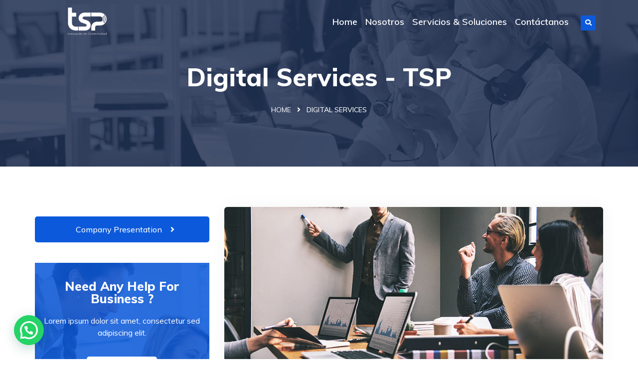

--- FILE ---
content_type: text/html; charset=UTF-8
request_url: http://tsp.com.co/index.php/digital-services/
body_size: 21646
content:
<!DOCTYPE html>


<html dir="ltr" lang="es-CO"
	prefix="og: https://ogp.me/ns#" >
<head>
<meta charset="UTF-8">
<meta name="viewport" content="width=device-width, initial-scale=1">
<link rel="profile" href="http://gmpg.org/xfn/11">
<link rel="pingback" href="http://tsp.com.co/xmlrpc.php">

<title>Digital Services - TSP</title>

		<!-- All in One SEO 4.4.2 - aioseo.com -->
		<meta name="description" content="Company Presentation Need Any Help For Business ? Lorem ipsum dolor sit amet, consectetur sed adipiscing elit. Contact Us Digital Services There are many variations of passages of Lorem Ipsum available, but the majority have they an suffered alteration in some form, by injected humour, or randomised words which don’t looke even slightly believable. If" />
		<meta name="robots" content="max-image-preview:large" />
		<link rel="canonical" href="https://tsp.com.co/index.php/digital-services/" />
		<meta name="generator" content="All in One SEO (AIOSEO) 4.4.2" />
		<meta property="og:locale" content="es_ES" />
		<meta property="og:site_name" content="TSP - Soluciones para red de datos" />
		<meta property="og:type" content="article" />
		<meta property="og:title" content="Digital Services - TSP" />
		<meta property="og:description" content="Company Presentation Need Any Help For Business ? Lorem ipsum dolor sit amet, consectetur sed adipiscing elit. Contact Us Digital Services There are many variations of passages of Lorem Ipsum available, but the majority have they an suffered alteration in some form, by injected humour, or randomised words which don’t looke even slightly believable. If" />
		<meta property="og:url" content="https://tsp.com.co/index.php/digital-services/" />
		<meta property="article:published_time" content="2021-04-11T09:33:51+00:00" />
		<meta property="article:modified_time" content="2021-04-11T09:33:51+00:00" />
		<meta name="twitter:card" content="summary_large_image" />
		<meta name="twitter:title" content="Digital Services - TSP" />
		<meta name="twitter:description" content="Company Presentation Need Any Help For Business ? Lorem ipsum dolor sit amet, consectetur sed adipiscing elit. Contact Us Digital Services There are many variations of passages of Lorem Ipsum available, but the majority have they an suffered alteration in some form, by injected humour, or randomised words which don’t looke even slightly believable. If" />
		<script type="application/ld+json" class="aioseo-schema">
			{"@context":"https:\/\/schema.org","@graph":[{"@type":"BreadcrumbList","@id":"https:\/\/tsp.com.co\/index.php\/digital-services\/#breadcrumblist","itemListElement":[{"@type":"ListItem","@id":"https:\/\/tsp.com.co\/#listItem","position":1,"item":{"@type":"WebPage","@id":"https:\/\/tsp.com.co\/","name":"Inicio","description":"Lo que podemos hacer por ti Desde 1998 hemos forjado relaciones valiosas con mas de 200 clientes que nos han permitido crecer y consolidarnos como proveedores de servicios y tecnolog\u00edas de redes. Nuestro compromiso est\u00e1 en innovar constantemente para optimizar el desempe\u00f1o y la seguridad de su red. desde 1998 Servicios por demanda en redes","url":"https:\/\/tsp.com.co\/"},"nextItem":"https:\/\/tsp.com.co\/index.php\/digital-services\/#listItem"},{"@type":"ListItem","@id":"https:\/\/tsp.com.co\/index.php\/digital-services\/#listItem","position":2,"item":{"@type":"WebPage","@id":"https:\/\/tsp.com.co\/index.php\/digital-services\/","name":"Digital Services","description":"Company Presentation Need Any Help For Business ? Lorem ipsum dolor sit amet, consectetur sed adipiscing elit. Contact Us Digital Services There are many variations of passages of Lorem Ipsum available, but the majority have they an suffered alteration in some form, by injected humour, or randomised words which don\u2019t looke even slightly believable. If","url":"https:\/\/tsp.com.co\/index.php\/digital-services\/"},"previousItem":"https:\/\/tsp.com.co\/#listItem"}]},{"@type":"Organization","@id":"https:\/\/tsp.com.co\/#organization","name":"TSP","url":"https:\/\/tsp.com.co\/"},{"@type":"WebPage","@id":"https:\/\/tsp.com.co\/index.php\/digital-services\/#webpage","url":"https:\/\/tsp.com.co\/index.php\/digital-services\/","name":"Digital Services - TSP","description":"Company Presentation Need Any Help For Business ? Lorem ipsum dolor sit amet, consectetur sed adipiscing elit. Contact Us Digital Services There are many variations of passages of Lorem Ipsum available, but the majority have they an suffered alteration in some form, by injected humour, or randomised words which don\u2019t looke even slightly believable. If","inLanguage":"es-CO","isPartOf":{"@id":"https:\/\/tsp.com.co\/#website"},"breadcrumb":{"@id":"https:\/\/tsp.com.co\/index.php\/digital-services\/#breadcrumblist"},"datePublished":"2021-04-11T09:33:51-05:00","dateModified":"2021-04-11T09:33:51-05:00"},{"@type":"WebSite","@id":"https:\/\/tsp.com.co\/#website","url":"https:\/\/tsp.com.co\/","name":"TSP","description":"Soluciones para red de datos","inLanguage":"es-CO","publisher":{"@id":"https:\/\/tsp.com.co\/#organization"}}]}
		</script>
		<!-- All in One SEO -->

<link rel='dns-prefetch' href='//fonts.googleapis.com' />
<link rel="alternate" type="application/rss+xml" title="TSP &raquo; Feed" href="https://tsp.com.co/index.php/feed/" />
<link rel="alternate" type="application/rss+xml" title="TSP &raquo; RSS de los comentarios" href="https://tsp.com.co/index.php/comments/feed/" />
<link rel="alternate" title="oEmbed (JSON)" type="application/json+oembed" href="https://tsp.com.co/index.php/wp-json/oembed/1.0/embed?url=https%3A%2F%2Ftsp.com.co%2Findex.php%2Fdigital-services%2F" />
<link rel="alternate" title="oEmbed (XML)" type="text/xml+oembed" href="https://tsp.com.co/index.php/wp-json/oembed/1.0/embed?url=https%3A%2F%2Ftsp.com.co%2Findex.php%2Fdigital-services%2F&#038;format=xml" />
<style id='wp-img-auto-sizes-contain-inline-css' type='text/css'>
img:is([sizes=auto i],[sizes^="auto," i]){contain-intrinsic-size:3000px 1500px}
/*# sourceURL=wp-img-auto-sizes-contain-inline-css */
</style>
<style id='wp-emoji-styles-inline-css' type='text/css'>

	img.wp-smiley, img.emoji {
		display: inline !important;
		border: none !important;
		box-shadow: none !important;
		height: 1em !important;
		width: 1em !important;
		margin: 0 0.07em !important;
		vertical-align: -0.1em !important;
		background: none !important;
		padding: 0 !important;
	}
/*# sourceURL=wp-emoji-styles-inline-css */
</style>
<link rel='stylesheet' id='wp-block-library-css' href='http://tsp.com.co/wp-includes/css/dist/block-library/style.min.css?ver=6.9' type='text/css' media='all' />
<style id='global-styles-inline-css' type='text/css'>
:root{--wp--preset--aspect-ratio--square: 1;--wp--preset--aspect-ratio--4-3: 4/3;--wp--preset--aspect-ratio--3-4: 3/4;--wp--preset--aspect-ratio--3-2: 3/2;--wp--preset--aspect-ratio--2-3: 2/3;--wp--preset--aspect-ratio--16-9: 16/9;--wp--preset--aspect-ratio--9-16: 9/16;--wp--preset--color--black: #000000;--wp--preset--color--cyan-bluish-gray: #abb8c3;--wp--preset--color--white: #ffffff;--wp--preset--color--pale-pink: #f78da7;--wp--preset--color--vivid-red: #cf2e2e;--wp--preset--color--luminous-vivid-orange: #ff6900;--wp--preset--color--luminous-vivid-amber: #fcb900;--wp--preset--color--light-green-cyan: #7bdcb5;--wp--preset--color--vivid-green-cyan: #00d084;--wp--preset--color--pale-cyan-blue: #8ed1fc;--wp--preset--color--vivid-cyan-blue: #0693e3;--wp--preset--color--vivid-purple: #9b51e0;--wp--preset--gradient--vivid-cyan-blue-to-vivid-purple: linear-gradient(135deg,rgb(6,147,227) 0%,rgb(155,81,224) 100%);--wp--preset--gradient--light-green-cyan-to-vivid-green-cyan: linear-gradient(135deg,rgb(122,220,180) 0%,rgb(0,208,130) 100%);--wp--preset--gradient--luminous-vivid-amber-to-luminous-vivid-orange: linear-gradient(135deg,rgb(252,185,0) 0%,rgb(255,105,0) 100%);--wp--preset--gradient--luminous-vivid-orange-to-vivid-red: linear-gradient(135deg,rgb(255,105,0) 0%,rgb(207,46,46) 100%);--wp--preset--gradient--very-light-gray-to-cyan-bluish-gray: linear-gradient(135deg,rgb(238,238,238) 0%,rgb(169,184,195) 100%);--wp--preset--gradient--cool-to-warm-spectrum: linear-gradient(135deg,rgb(74,234,220) 0%,rgb(151,120,209) 20%,rgb(207,42,186) 40%,rgb(238,44,130) 60%,rgb(251,105,98) 80%,rgb(254,248,76) 100%);--wp--preset--gradient--blush-light-purple: linear-gradient(135deg,rgb(255,206,236) 0%,rgb(152,150,240) 100%);--wp--preset--gradient--blush-bordeaux: linear-gradient(135deg,rgb(254,205,165) 0%,rgb(254,45,45) 50%,rgb(107,0,62) 100%);--wp--preset--gradient--luminous-dusk: linear-gradient(135deg,rgb(255,203,112) 0%,rgb(199,81,192) 50%,rgb(65,88,208) 100%);--wp--preset--gradient--pale-ocean: linear-gradient(135deg,rgb(255,245,203) 0%,rgb(182,227,212) 50%,rgb(51,167,181) 100%);--wp--preset--gradient--electric-grass: linear-gradient(135deg,rgb(202,248,128) 0%,rgb(113,206,126) 100%);--wp--preset--gradient--midnight: linear-gradient(135deg,rgb(2,3,129) 0%,rgb(40,116,252) 100%);--wp--preset--font-size--small: 13px;--wp--preset--font-size--medium: 20px;--wp--preset--font-size--large: 36px;--wp--preset--font-size--x-large: 42px;--wp--preset--spacing--20: 0.44rem;--wp--preset--spacing--30: 0.67rem;--wp--preset--spacing--40: 1rem;--wp--preset--spacing--50: 1.5rem;--wp--preset--spacing--60: 2.25rem;--wp--preset--spacing--70: 3.38rem;--wp--preset--spacing--80: 5.06rem;--wp--preset--shadow--natural: 6px 6px 9px rgba(0, 0, 0, 0.2);--wp--preset--shadow--deep: 12px 12px 50px rgba(0, 0, 0, 0.4);--wp--preset--shadow--sharp: 6px 6px 0px rgba(0, 0, 0, 0.2);--wp--preset--shadow--outlined: 6px 6px 0px -3px rgb(255, 255, 255), 6px 6px rgb(0, 0, 0);--wp--preset--shadow--crisp: 6px 6px 0px rgb(0, 0, 0);}:where(.is-layout-flex){gap: 0.5em;}:where(.is-layout-grid){gap: 0.5em;}body .is-layout-flex{display: flex;}.is-layout-flex{flex-wrap: wrap;align-items: center;}.is-layout-flex > :is(*, div){margin: 0;}body .is-layout-grid{display: grid;}.is-layout-grid > :is(*, div){margin: 0;}:where(.wp-block-columns.is-layout-flex){gap: 2em;}:where(.wp-block-columns.is-layout-grid){gap: 2em;}:where(.wp-block-post-template.is-layout-flex){gap: 1.25em;}:where(.wp-block-post-template.is-layout-grid){gap: 1.25em;}.has-black-color{color: var(--wp--preset--color--black) !important;}.has-cyan-bluish-gray-color{color: var(--wp--preset--color--cyan-bluish-gray) !important;}.has-white-color{color: var(--wp--preset--color--white) !important;}.has-pale-pink-color{color: var(--wp--preset--color--pale-pink) !important;}.has-vivid-red-color{color: var(--wp--preset--color--vivid-red) !important;}.has-luminous-vivid-orange-color{color: var(--wp--preset--color--luminous-vivid-orange) !important;}.has-luminous-vivid-amber-color{color: var(--wp--preset--color--luminous-vivid-amber) !important;}.has-light-green-cyan-color{color: var(--wp--preset--color--light-green-cyan) !important;}.has-vivid-green-cyan-color{color: var(--wp--preset--color--vivid-green-cyan) !important;}.has-pale-cyan-blue-color{color: var(--wp--preset--color--pale-cyan-blue) !important;}.has-vivid-cyan-blue-color{color: var(--wp--preset--color--vivid-cyan-blue) !important;}.has-vivid-purple-color{color: var(--wp--preset--color--vivid-purple) !important;}.has-black-background-color{background-color: var(--wp--preset--color--black) !important;}.has-cyan-bluish-gray-background-color{background-color: var(--wp--preset--color--cyan-bluish-gray) !important;}.has-white-background-color{background-color: var(--wp--preset--color--white) !important;}.has-pale-pink-background-color{background-color: var(--wp--preset--color--pale-pink) !important;}.has-vivid-red-background-color{background-color: var(--wp--preset--color--vivid-red) !important;}.has-luminous-vivid-orange-background-color{background-color: var(--wp--preset--color--luminous-vivid-orange) !important;}.has-luminous-vivid-amber-background-color{background-color: var(--wp--preset--color--luminous-vivid-amber) !important;}.has-light-green-cyan-background-color{background-color: var(--wp--preset--color--light-green-cyan) !important;}.has-vivid-green-cyan-background-color{background-color: var(--wp--preset--color--vivid-green-cyan) !important;}.has-pale-cyan-blue-background-color{background-color: var(--wp--preset--color--pale-cyan-blue) !important;}.has-vivid-cyan-blue-background-color{background-color: var(--wp--preset--color--vivid-cyan-blue) !important;}.has-vivid-purple-background-color{background-color: var(--wp--preset--color--vivid-purple) !important;}.has-black-border-color{border-color: var(--wp--preset--color--black) !important;}.has-cyan-bluish-gray-border-color{border-color: var(--wp--preset--color--cyan-bluish-gray) !important;}.has-white-border-color{border-color: var(--wp--preset--color--white) !important;}.has-pale-pink-border-color{border-color: var(--wp--preset--color--pale-pink) !important;}.has-vivid-red-border-color{border-color: var(--wp--preset--color--vivid-red) !important;}.has-luminous-vivid-orange-border-color{border-color: var(--wp--preset--color--luminous-vivid-orange) !important;}.has-luminous-vivid-amber-border-color{border-color: var(--wp--preset--color--luminous-vivid-amber) !important;}.has-light-green-cyan-border-color{border-color: var(--wp--preset--color--light-green-cyan) !important;}.has-vivid-green-cyan-border-color{border-color: var(--wp--preset--color--vivid-green-cyan) !important;}.has-pale-cyan-blue-border-color{border-color: var(--wp--preset--color--pale-cyan-blue) !important;}.has-vivid-cyan-blue-border-color{border-color: var(--wp--preset--color--vivid-cyan-blue) !important;}.has-vivid-purple-border-color{border-color: var(--wp--preset--color--vivid-purple) !important;}.has-vivid-cyan-blue-to-vivid-purple-gradient-background{background: var(--wp--preset--gradient--vivid-cyan-blue-to-vivid-purple) !important;}.has-light-green-cyan-to-vivid-green-cyan-gradient-background{background: var(--wp--preset--gradient--light-green-cyan-to-vivid-green-cyan) !important;}.has-luminous-vivid-amber-to-luminous-vivid-orange-gradient-background{background: var(--wp--preset--gradient--luminous-vivid-amber-to-luminous-vivid-orange) !important;}.has-luminous-vivid-orange-to-vivid-red-gradient-background{background: var(--wp--preset--gradient--luminous-vivid-orange-to-vivid-red) !important;}.has-very-light-gray-to-cyan-bluish-gray-gradient-background{background: var(--wp--preset--gradient--very-light-gray-to-cyan-bluish-gray) !important;}.has-cool-to-warm-spectrum-gradient-background{background: var(--wp--preset--gradient--cool-to-warm-spectrum) !important;}.has-blush-light-purple-gradient-background{background: var(--wp--preset--gradient--blush-light-purple) !important;}.has-blush-bordeaux-gradient-background{background: var(--wp--preset--gradient--blush-bordeaux) !important;}.has-luminous-dusk-gradient-background{background: var(--wp--preset--gradient--luminous-dusk) !important;}.has-pale-ocean-gradient-background{background: var(--wp--preset--gradient--pale-ocean) !important;}.has-electric-grass-gradient-background{background: var(--wp--preset--gradient--electric-grass) !important;}.has-midnight-gradient-background{background: var(--wp--preset--gradient--midnight) !important;}.has-small-font-size{font-size: var(--wp--preset--font-size--small) !important;}.has-medium-font-size{font-size: var(--wp--preset--font-size--medium) !important;}.has-large-font-size{font-size: var(--wp--preset--font-size--large) !important;}.has-x-large-font-size{font-size: var(--wp--preset--font-size--x-large) !important;}
/*# sourceURL=global-styles-inline-css */
</style>

<style id='classic-theme-styles-inline-css' type='text/css'>
/*! This file is auto-generated */
.wp-block-button__link{color:#fff;background-color:#32373c;border-radius:9999px;box-shadow:none;text-decoration:none;padding:calc(.667em + 2px) calc(1.333em + 2px);font-size:1.125em}.wp-block-file__button{background:#32373c;color:#fff;text-decoration:none}
/*# sourceURL=/wp-includes/css/classic-themes.min.css */
</style>
<link rel='stylesheet' id='redux-extendify-styles-css' href='http://tsp.com.co/wp-content/plugins/redux-framework/redux-core/assets/css/extendify-utilities.css?ver=4.4.1' type='text/css' media='all' />
<link rel='stylesheet' id='contact-form-7-css' href='http://tsp.com.co/wp-content/plugins/contact-form-7/includes/css/styles.css?ver=5.7.7' type='text/css' media='all' />
<link rel='stylesheet' id='hfe-style-css' href='http://tsp.com.co/wp-content/plugins/header-footer-elementor/assets/css/header-footer-elementor.css?ver=1.6.14' type='text/css' media='all' />
<link rel='stylesheet' id='elementor-icons-css' href='http://tsp.com.co/wp-content/plugins/elementor/assets/lib/eicons/css/elementor-icons.min.css?ver=5.20.0' type='text/css' media='all' />
<link rel='stylesheet' id='elementor-frontend-css' href='http://tsp.com.co/wp-content/plugins/elementor/assets/css/frontend-lite.min.css?ver=3.13.4' type='text/css' media='all' />
<link rel='stylesheet' id='swiper-css' href='http://tsp.com.co/wp-content/plugins/elementor/assets/lib/swiper/v8/css/swiper.min.css?ver=8.4.5' type='text/css' media='all' />
<link rel='stylesheet' id='elementor-post-8-css' href='http://tsp.com.co/wp-content/uploads/elementor/css/post-8.css?ver=1686594435' type='text/css' media='all' />
<link rel='stylesheet' id='style1-css' href='http://tsp.com.co/wp-content/plugins/dreamit-elementor-extension/assets/css/widgets-style.css?ver=6.9' type='text/css' media='all' />
<link rel='stylesheet' id='flaticon-css' href='http://tsp.com.co/wp-content/plugins/dreamit-elementor-extension/assets/css/flaticon.css?ver=6.9' type='text/css' media='all' />
<link rel='stylesheet' id='font-awesome-5-all-css' href='http://tsp.com.co/wp-content/plugins/elementor/assets/lib/font-awesome/css/all.min.css?ver=3.13.4' type='text/css' media='all' />
<link rel='stylesheet' id='font-awesome-4-shim-css' href='http://tsp.com.co/wp-content/plugins/elementor/assets/lib/font-awesome/css/v4-shims.min.css?ver=3.13.4' type='text/css' media='all' />
<link rel='stylesheet' id='elementor-post-4436-css' href='http://tsp.com.co/wp-content/uploads/elementor/css/post-4436.css?ver=1690061764' type='text/css' media='all' />
<link rel='stylesheet' id='hfe-widgets-style-css' href='http://tsp.com.co/wp-content/plugins/header-footer-elementor/inc/widgets-css/frontend.css?ver=1.6.14' type='text/css' media='all' />
<link rel='stylesheet' id='elementor-post-10450-css' href='http://tsp.com.co/wp-content/uploads/elementor/css/post-10450.css?ver=1708724351' type='text/css' media='all' />
<link rel='stylesheet' id='techno-parent-style-css' href='http://tsp.com.co/wp-content/themes/techno/style.css?ver=6.9' type='text/css' media='all' />
<link rel='stylesheet' id='bootstrap-css' href='http://tsp.com.co/wp-content/themes/techno/assets/css/bootstrap.min.css?ver=6.9' type='text/css' media='all' />
<link rel='stylesheet' id='techno-fonts-css' href='https://fonts.googleapis.com/css?family=Muli%3A300%2C400%2C500%2C600%2C700%2C800%2C900&#038;subset=latin%2Clatin-ext&#038;ver=6.9' type='text/css' media='all' />
<link rel='stylesheet' id='venobox-css' href='http://tsp.com.co/wp-content/themes/techno/venobox/venobox.css?ver=6.9' type='text/css' media='all' />
<link rel='stylesheet' id='nivo-css' href='http://tsp.com.co/wp-content/themes/techno/assets/css/nivo-slider.css?ver=6.9' type='text/css' media='all' />
<link rel='stylesheet' id='animate-css' href='http://tsp.com.co/wp-content/themes/techno/assets/css/animate.css?ver=6.9' type='text/css' media='all' />
<link rel='stylesheet' id='slick-css' href='http://tsp.com.co/wp-content/themes/techno/assets/css/slick.css?ver=6.9' type='text/css' media='all' />
<link rel='stylesheet' id='owl-carousel-css' href='http://tsp.com.co/wp-content/themes/techno/assets/css/owl.carousel.css?ver=6.9' type='text/css' media='all' />
<link rel='stylesheet' id='owl-transitions-css' href='http://tsp.com.co/wp-content/themes/techno/assets/css/owl.transitions.css?ver=6.9' type='text/css' media='all' />
<link rel='stylesheet' id='fontawesome-css' href='http://tsp.com.co/wp-content/themes/techno/assets/css/font-awesome.min.css?ver=6.9' type='text/css' media='all' />
<link rel='stylesheet' id='meanmenu-css' href='http://tsp.com.co/wp-content/themes/techno/assets/css/meanmenu.min.css?ver=6.9' type='text/css' media='all' />
<link rel='stylesheet' id='techno-theme-default-css' href='http://tsp.com.co/wp-content/themes/techno/assets/css/theme-default.css?ver=6.9' type='text/css' media='all' />
<link rel='stylesheet' id='techno-widget-css' href='http://tsp.com.co/wp-content/themes/techno/assets/css/widget.css?ver=6.9' type='text/css' media='all' />
<link rel='stylesheet' id='techno-unittest-css' href='http://tsp.com.co/wp-content/themes/techno/assets/css/unittest.css?ver=6.9' type='text/css' media='all' />
<link rel='stylesheet' id='techno-style-css' href='http://tsp.com.co/wp-content/themes/techno-child/style.css?ver=6.9' type='text/css' media='all' />
<link rel='stylesheet' id='techno-responsive-css' href='http://tsp.com.co/wp-content/themes/techno/assets/css/responsive.css?ver=6.9' type='text/css' media='all' />
<link rel='stylesheet' id='joinchat-css' href='http://tsp.com.co/wp-content/plugins/creame-whatsapp-me/public/css/joinchat.min.css?ver=5.0.6' type='text/css' media='all' />
<link rel='stylesheet' id='techno-breadcrumb-css' href='http://tsp.com.co/wp-content/themes/techno/assets/css/em-breadcrumb.css?ver=6.9' type='text/css' media='all' />
<style id='techno-breadcrumb-inline-css' type='text/css'>

					.logo img {
						;
						;
					}
					.logo a{
						margin-top:0px
					}
					.mean-container .mean-bar::before{
						content:"TSP Menú"						
					}											
               
/*# sourceURL=techno-breadcrumb-inline-css */
</style>
<link rel='stylesheet' id='google-fonts-1-css' href='https://fonts.googleapis.com/css?family=Roboto%3A100%2C100italic%2C200%2C200italic%2C300%2C300italic%2C400%2C400italic%2C500%2C500italic%2C600%2C600italic%2C700%2C700italic%2C800%2C800italic%2C900%2C900italic%7CRoboto+Slab%3A100%2C100italic%2C200%2C200italic%2C300%2C300italic%2C400%2C400italic%2C500%2C500italic%2C600%2C600italic%2C700%2C700italic%2C800%2C800italic%2C900%2C900italic&#038;display=swap&#038;ver=6.9' type='text/css' media='all' />
<link rel='stylesheet' id='elementor-icons-shared-0-css' href='http://tsp.com.co/wp-content/plugins/elementor/assets/lib/font-awesome/css/fontawesome.min.css?ver=5.15.3' type='text/css' media='all' />
<link rel='stylesheet' id='elementor-icons-fa-solid-css' href='http://tsp.com.co/wp-content/plugins/elementor/assets/lib/font-awesome/css/solid.min.css?ver=5.15.3' type='text/css' media='all' />
<link rel='stylesheet' id='elementor-icons-fa-brands-css' href='http://tsp.com.co/wp-content/plugins/elementor/assets/lib/font-awesome/css/brands.min.css?ver=5.15.3' type='text/css' media='all' />
<link rel='stylesheet' id='elementor-icons-restly-flaticon-css' href='http://tsp.com.co/wp-content/plugins/dreamit-elementor-extension/inc/assets/css/flaticon.css?ver=1.0.0' type='text/css' media='all' />
<link rel="preconnect" href="https://fonts.gstatic.com/" crossorigin><script type="text/javascript" src="http://tsp.com.co/wp-includes/js/jquery/jquery.min.js?ver=3.7.1" id="jquery-core-js"></script>
<script type="text/javascript" src="http://tsp.com.co/wp-includes/js/jquery/jquery-migrate.min.js?ver=3.4.1" id="jquery-migrate-js"></script>
<script type="text/javascript" src="http://tsp.com.co/wp-content/plugins/elementor/assets/lib/font-awesome/js/v4-shims.min.js?ver=3.13.4" id="font-awesome-4-shim-js"></script>
<link rel="https://api.w.org/" href="https://tsp.com.co/index.php/wp-json/" /><link rel="alternate" title="JSON" type="application/json" href="https://tsp.com.co/index.php/wp-json/wp/v2/pages/4436" /><link rel="EditURI" type="application/rsd+xml" title="RSD" href="https://tsp.com.co/xmlrpc.php?rsd" />
<meta name="generator" content="WordPress 6.9" />
<link rel='shortlink' href='https://tsp.com.co/?p=4436' />
<meta name="generator" content="Redux 4.4.1" /><meta name="generator" content="Elementor 3.13.4; features: e_dom_optimization, e_optimized_assets_loading, e_optimized_css_loading, a11y_improvements, additional_custom_breakpoints; settings: css_print_method-external, google_font-enabled, font_display-swap">
<meta name="generator" content="Powered by Slider Revolution 6.5.12 - responsive, Mobile-Friendly Slider Plugin for WordPress with comfortable drag and drop interface." />
<link rel="icon" href="https://tsp.com.co/wp-content/uploads/2023/06/Logo-Color-80x80.png" sizes="32x32" />
<link rel="icon" href="https://tsp.com.co/wp-content/uploads/2023/06/Logo-Color-300x300.png" sizes="192x192" />
<link rel="apple-touch-icon" href="https://tsp.com.co/wp-content/uploads/2023/06/Logo-Color-300x300.png" />
<meta name="msapplication-TileImage" content="https://tsp.com.co/wp-content/uploads/2023/06/Logo-Color-300x300.png" />
<script>function setREVStartSize(e){
			//window.requestAnimationFrame(function() {
				window.RSIW = window.RSIW===undefined ? window.innerWidth : window.RSIW;
				window.RSIH = window.RSIH===undefined ? window.innerHeight : window.RSIH;
				try {
					var pw = document.getElementById(e.c).parentNode.offsetWidth,
						newh;
					pw = pw===0 || isNaN(pw) ? window.RSIW : pw;
					e.tabw = e.tabw===undefined ? 0 : parseInt(e.tabw);
					e.thumbw = e.thumbw===undefined ? 0 : parseInt(e.thumbw);
					e.tabh = e.tabh===undefined ? 0 : parseInt(e.tabh);
					e.thumbh = e.thumbh===undefined ? 0 : parseInt(e.thumbh);
					e.tabhide = e.tabhide===undefined ? 0 : parseInt(e.tabhide);
					e.thumbhide = e.thumbhide===undefined ? 0 : parseInt(e.thumbhide);
					e.mh = e.mh===undefined || e.mh=="" || e.mh==="auto" ? 0 : parseInt(e.mh,0);
					if(e.layout==="fullscreen" || e.l==="fullscreen")
						newh = Math.max(e.mh,window.RSIH);
					else{
						e.gw = Array.isArray(e.gw) ? e.gw : [e.gw];
						for (var i in e.rl) if (e.gw[i]===undefined || e.gw[i]===0) e.gw[i] = e.gw[i-1];
						e.gh = e.el===undefined || e.el==="" || (Array.isArray(e.el) && e.el.length==0)? e.gh : e.el;
						e.gh = Array.isArray(e.gh) ? e.gh : [e.gh];
						for (var i in e.rl) if (e.gh[i]===undefined || e.gh[i]===0) e.gh[i] = e.gh[i-1];
											
						var nl = new Array(e.rl.length),
							ix = 0,
							sl;
						e.tabw = e.tabhide>=pw ? 0 : e.tabw;
						e.thumbw = e.thumbhide>=pw ? 0 : e.thumbw;
						e.tabh = e.tabhide>=pw ? 0 : e.tabh;
						e.thumbh = e.thumbhide>=pw ? 0 : e.thumbh;
						for (var i in e.rl) nl[i] = e.rl[i]<window.RSIW ? 0 : e.rl[i];
						sl = nl[0];
						for (var i in nl) if (sl>nl[i] && nl[i]>0) { sl = nl[i]; ix=i;}
						var m = pw>(e.gw[ix]+e.tabw+e.thumbw) ? 1 : (pw-(e.tabw+e.thumbw)) / (e.gw[ix]);
						newh =  (e.gh[ix] * m) + (e.tabh + e.thumbh);
					}
					var el = document.getElementById(e.c);
					if (el!==null && el) el.style.height = newh+"px";
					el = document.getElementById(e.c+"_wrapper");
					if (el!==null && el) {
						el.style.height = newh+"px";
						el.style.display = "block";
					}
				} catch(e){
					console.log("Failure at Presize of Slider:" + e)
				}
			//});
		  };</script>
		<style type="text/css" id="wp-custom-css">
			.update-message.notice.inline.notice-warning.notice-alt {
    display: none !important;
}

label {
    color: #C1C1C1;
    cursor: pointer;
    margin-bottom: 10px;
}		</style>
		<style id="techno_opt-dynamic-css" title="dynamic-css" class="redux-options-output">
					.techno_nav_area.prefix,
					.hbg2
					{background-color:#e8efff;}.breadcumb-area,.breadcumb-blog-area{background-repeat:no-repeat;background-attachment:scroll;background-position:center center;background-image:url('http://tsp.com.co/wp-content/uploads/2022/04/101010.jpg');background-size:cover;}.brpt h2,.breadcumb-inner h2{color:#ffffff;}.breadcumb-inner li:nth-last-child(-n+1){color:#ffffff;}
					.single-video::before
					{background-color:rgba(0,0,0,0.3);}</style><link rel='stylesheet' id='rs-plugin-settings-css' href='http://tsp.com.co/wp-content/plugins/revslider/public/assets/css/rs6.css?ver=6.5.12' type='text/css' media='all' />
<style id='rs-plugin-settings-inline-css' type='text/css'>
#rs-demo-id {}
/*# sourceURL=rs-plugin-settings-inline-css */
</style>
</head>

<body class="wp-singular page-template page-template-page-templates page-template-template-default page-template-page-templatestemplate-default-php page page-id-4436 wp-custom-logo wp-theme-techno wp-child-theme-techno-child ehf-footer ehf-template-techno ehf-stylesheet-techno-child elementor-default elementor-kit-8 elementor-page elementor-page-4436">


<!-- MAIN WRAPPER START -->
<div class="wrapper">
			<div class="em40_header_area_main">
	
<!-- HEADER TOP AREA -->
   
<div class="mobile_logo_area d-sm-block d-md-block d-lg-none">
	<div class="container">
		<div class="row">
			<div class="col-sm-12">
				
	  		<div class="mobile_menu_logo text-center">
			<a href="https://tsp.com.co/" title="TSP">
				<img src="https://tsp.com.co/wp-content/uploads/2023/07/Logo-Color-1-e1689788777394.png" alt="TSP" />
			</a>		
		</div>
	  			</div>
		</div>
	</div>
</div>

  <!-- START HEADER MAIN MENU AREA -->
      
	<!-- HEADER TRANSPARENT MENU -->
    	<div class="techno-main-menu d-md-none d-lg-block d-sm-none d-none transprent-menu heading_style_4 tr_search">
		<div class="trp_nav_area">
			<div class="container">
				<div class="row logo-left align-items-center">				
					<div class="col-md-3 col-sm-3 col-xs-4">
						
	  	  
		<div class="logo">
			<a class="standard-logo" href="https://tsp.com.co/" title="TSP">
				<img src="https://tsp.com.co/wp-content/uploads/2022/08/Logo_Footer_TSP_Mesa-de-trabajo-1.png" alt="TSP" />
			</a>
			<a class="stiky-logo-transparent" href="https://tsp.com.co/" title="TSP">
				<img src="https://tsp.com.co/wp-content/uploads/2023/06/Logo_Head_TSP_Mesa-de-trabajo-1.png" alt="TSP" />
			</a>	
		</div>	  

	  					</div>
					
					<div class="col-md-9 col-sm-9 col-xs-8">
						<nav class="techno_menu main-search-menu">						
							<ul id="menu-menu-principal_2" class="sub-menu"><li id="menu-item-13808" class="menu-item menu-item-type-post_type menu-item-object-page menu-item-home menu-item-13808"><a href="https://tsp.com.co/">Home</a></li>
<li id="menu-item-13809" class="menu-item menu-item-type-post_type menu-item-object-page menu-item-13809"><a href="https://tsp.com.co/index.php/nosotros/">Nosotros</a></li>
<li id="menu-item-13810" class="menu-item menu-item-type-post_type menu-item-object-page menu-item-13810"><a href="https://tsp.com.co/index.php/soluciones/">Servicios &#038; Soluciones</a></li>
<li id="menu-item-13811" class="menu-item menu-item-type-post_type menu-item-object-page menu-item-13811"><a href="https://tsp.com.co/index.php/contacto/">Contáctanos</a></li>
</ul>									<div class="em-quearys-top msin-menu-search">
			<div class="em-top-quearys-area">
			   <ul class="em-header-quearys">
					<li class="em-quearys-menu">
						<i class="fa fa-search t-quearys"></i>
						 <i class="fa fa-close  t-close em-s-hidden"></i>
					</li>
				</ul>
					<!--Search Form-->
					<div class="em-quearys-inner">
						<div class="em-quearys-form">
							<form class="top-form-control" action="https://tsp.com.co/" method="get">
								<input type="text" placeholder="Type Your Keyword" name="s" value="" />
								<button class="top-quearys-style" type="submit">
									<i class="fa fa-search"></i>
								</button>
							</form>                                
						</div>
					</div>
					<!--End of Search Form-->									
			</div>
            		</div>			
		
		
						</nav>
					</div>
				</div>
			</div>	
		</div>				
	</div>	
	
	<!-- HEADER MENU WITH BUTTON -->
   	 
	<!-- MOBILE MENU AREA -->
	<div class="home-2 mbm d-sm-block d-md-block d-lg-none header_area main-menu-area">
		<div class="menu_area mobile-menu">
			<nav>
				<ul id="menu-menu-principal_2-1" class="main-menu clearfix"><li class="menu-item menu-item-type-post_type menu-item-object-page menu-item-home menu-item-13808"><a href="https://tsp.com.co/">Home</a></li>
<li class="menu-item menu-item-type-post_type menu-item-object-page menu-item-13809"><a href="https://tsp.com.co/index.php/nosotros/">Nosotros</a></li>
<li class="menu-item menu-item-type-post_type menu-item-object-page menu-item-13810"><a href="https://tsp.com.co/index.php/soluciones/">Servicios &#038; Soluciones</a></li>
<li class="menu-item menu-item-type-post_type menu-item-object-page menu-item-13811"><a href="https://tsp.com.co/index.php/contacto/">Contáctanos</a></li>
</ul>			</nav>
		</div>					
	</div>			
	<!-- END MOBILE MENU AREA  -->
</div>		<!-- BLOG BREADCUMB START -->
	<div class="breadcumb-area" >
		<div class="container">				
			<div class="row">
				<div class="col-md-12 txtc  text-center ccase">
										<div class="brpt">
						<h2>Digital Services - TSP</h2>
					</div>
										<div class="breadcumb-inner">
						<ul><li><a href="https://tsp.com.co/">Home</a></li><li><i class="fa fa-angle-right"></i></li><li>Digital Services</li></ul>					</div>
				</div>
			</div>
		</div>
	</div>
<div class="template-home-wrapper">

	<div class="page-content-home-page">										
								<div data-elementor-type="wp-page" data-elementor-id="4436" class="elementor elementor-4436">
									<section class="elementor-section elementor-top-section elementor-element elementor-element-f663707 elementor-section-boxed elementor-section-height-default elementor-section-height-default" data-id="f663707" data-element_type="section">
						<div class="elementor-container elementor-column-gap-default">
					<div class="elementor-column elementor-col-100 elementor-top-column elementor-element elementor-element-26eca5a" data-id="26eca5a" data-element_type="column">
			<div class="elementor-widget-wrap">
									</div>
		</div>
							</div>
		</section>
				<section class="elementor-section elementor-top-section elementor-element elementor-element-a547048 elementor-section-boxed elementor-section-height-default elementor-section-height-default" data-id="a547048" data-element_type="section">
						<div class="elementor-container elementor-column-gap-no">
					<div class="elementor-column elementor-col-33 elementor-top-column elementor-element elementor-element-1f7e2cd" data-id="1f7e2cd" data-element_type="column">
			<div class="elementor-widget-wrap elementor-element-populated">
								<div class="elementor-element elementor-element-d9bd08d service-button elementor-widget elementor-widget-button" data-id="d9bd08d" data-element_type="widget" data-widget_type="button.default">
				<div class="elementor-widget-container">
					<div class="elementor-button-wrapper">
			<a href="#" class="elementor-button-link elementor-button elementor-size-sm" role="button">
						<span class="elementor-button-content-wrapper">
							<span class="elementor-button-icon elementor-align-icon-right">
				<i aria-hidden="true" class="fas fa-angle-right"></i>			</span>
						<span class="elementor-button-text">Company Presentation</span>
		</span>
					</a>
		</div>
				</div>
				</div>
				<section class="elementor-section elementor-inner-section elementor-element elementor-element-97cea8d elementor-section-boxed elementor-section-height-default elementor-section-height-default" data-id="97cea8d" data-element_type="section" data-settings="{&quot;background_background&quot;:&quot;classic&quot;}">
							<div class="elementor-background-overlay"></div>
							<div class="elementor-container elementor-column-gap-default">
					<div class="elementor-column elementor-col-100 elementor-inner-column elementor-element elementor-element-656212d" data-id="656212d" data-element_type="column">
			<div class="elementor-widget-wrap elementor-element-populated">
								<div class="elementor-element elementor-element-f8eeab0 elementor-widget elementor-widget-heading" data-id="f8eeab0" data-element_type="widget" data-widget_type="heading.default">
				<div class="elementor-widget-container">
			<style>/*! elementor - v3.13.3 - 28-05-2023 */
.elementor-heading-title{padding:0;margin:0;line-height:1}.elementor-widget-heading .elementor-heading-title[class*=elementor-size-]>a{color:inherit;font-size:inherit;line-height:inherit}.elementor-widget-heading .elementor-heading-title.elementor-size-small{font-size:15px}.elementor-widget-heading .elementor-heading-title.elementor-size-medium{font-size:19px}.elementor-widget-heading .elementor-heading-title.elementor-size-large{font-size:29px}.elementor-widget-heading .elementor-heading-title.elementor-size-xl{font-size:39px}.elementor-widget-heading .elementor-heading-title.elementor-size-xxl{font-size:59px}</style><h2 class="elementor-heading-title elementor-size-default">Need Any Help For Business ?

</h2>		</div>
				</div>
				<div class="elementor-element elementor-element-4842189 elementor-widget elementor-widget-text-editor" data-id="4842189" data-element_type="widget" data-widget_type="text-editor.default">
				<div class="elementor-widget-container">
			<style>/*! elementor - v3.13.3 - 28-05-2023 */
.elementor-widget-text-editor.elementor-drop-cap-view-stacked .elementor-drop-cap{background-color:#69727d;color:#fff}.elementor-widget-text-editor.elementor-drop-cap-view-framed .elementor-drop-cap{color:#69727d;border:3px solid;background-color:transparent}.elementor-widget-text-editor:not(.elementor-drop-cap-view-default) .elementor-drop-cap{margin-top:8px}.elementor-widget-text-editor:not(.elementor-drop-cap-view-default) .elementor-drop-cap-letter{width:1em;height:1em}.elementor-widget-text-editor .elementor-drop-cap{float:left;text-align:center;line-height:1;font-size:50px}.elementor-widget-text-editor .elementor-drop-cap-letter{display:inline-block}</style>				<p>Lorem ipsum dolor sit amet, consectetur sed adipiscing elit.</p>						</div>
				</div>
				<div class="elementor-element elementor-element-dc511cb elementor-align-center elementor-widget elementor-widget-button" data-id="dc511cb" data-element_type="widget" data-widget_type="button.default">
				<div class="elementor-widget-container">
					<div class="elementor-button-wrapper">
			<a href="#" class="elementor-button-link elementor-button elementor-size-sm" role="button">
						<span class="elementor-button-content-wrapper">
						<span class="elementor-button-text">Contact Us</span>
		</span>
					</a>
		</div>
				</div>
				</div>
					</div>
		</div>
							</div>
		</section>
					</div>
		</div>
				<div class="elementor-column elementor-col-66 elementor-top-column elementor-element elementor-element-796ea77" data-id="796ea77" data-element_type="column">
			<div class="elementor-widget-wrap elementor-element-populated">
								<div class="elementor-element elementor-element-cb48409 elementor-widget elementor-widget-image" data-id="cb48409" data-element_type="widget" data-widget_type="image.default">
				<div class="elementor-widget-container">
			<style>/*! elementor - v3.13.3 - 28-05-2023 */
.elementor-widget-image{text-align:center}.elementor-widget-image a{display:inline-block}.elementor-widget-image a img[src$=".svg"]{width:48px}.elementor-widget-image img{vertical-align:middle;display:inline-block}</style>												<img fetchpriority="high" decoding="async" width="900" height="550" src="https://tsp.com.co/wp-content/uploads/2020/10/blog4.jpg" class="attachment-large size-large wp-image-771" alt="" srcset="https://tsp.com.co/wp-content/uploads/2020/10/blog4.jpg 900w, https://tsp.com.co/wp-content/uploads/2020/10/blog4-600x367.jpg 600w, https://tsp.com.co/wp-content/uploads/2020/10/blog4-300x183.jpg 300w, https://tsp.com.co/wp-content/uploads/2020/10/blog4-768x469.jpg 768w" sizes="(max-width: 900px) 100vw, 900px" />															</div>
				</div>
				<section class="elementor-section elementor-inner-section elementor-element elementor-element-0c22889 elementor-section-boxed elementor-section-height-default elementor-section-height-default" data-id="0c22889" data-element_type="section">
						<div class="elementor-container elementor-column-gap-default">
					<div class="elementor-column elementor-col-100 elementor-inner-column elementor-element elementor-element-ecc08a8" data-id="ecc08a8" data-element_type="column">
			<div class="elementor-widget-wrap elementor-element-populated">
								<div class="elementor-element elementor-element-4f760ec elementor-widget elementor-widget-heading" data-id="4f760ec" data-element_type="widget" data-widget_type="heading.default">
				<div class="elementor-widget-container">
			<h2 class="elementor-heading-title elementor-size-default">Digital Services
</h2>		</div>
				</div>
				<div class="elementor-element elementor-element-b7e9f36 elementor-widget elementor-widget-text-editor" data-id="b7e9f36" data-element_type="widget" data-widget_type="text-editor.default">
				<div class="elementor-widget-container">
							<div class="kc-elm kc-css-486867 kc_text_block"><p>There are many variations of passages of Lorem Ipsum available, but the majority have they an suffered alteration in some form, by injected humour, or randomised words which don’t looke even slightly believable. If you are going to use a passage of Lorem Ipsum, you need to be sure there isn’t anything embarrassing hidden in the middle</p><div class="kc-elm kc-css-598467 kc_text_block"><p>There are many variations of passages of Lorem Ipsum available, but the majority have they an suffered alteration in some form, by injected humour, or randomised words which don’t looke even slightly believable. If you are going to use a passage</p></div></div>						</div>
				</div>
				<section class="elementor-section elementor-inner-section elementor-element elementor-element-99cd76d elementor-section-boxed elementor-section-height-default elementor-section-height-default" data-id="99cd76d" data-element_type="section">
						<div class="elementor-container elementor-column-gap-default">
					<div class="elementor-column elementor-col-50 elementor-inner-column elementor-element elementor-element-a28b832" data-id="a28b832" data-element_type="column">
			<div class="elementor-widget-wrap elementor-element-populated">
								<div class="elementor-element elementor-element-1861254 elementor-widget elementor-widget-flipbox" data-id="1861254" data-element_type="widget" data-widget_type="flipbox.default">
				<div class="elementor-widget-container">
			            

        
        <div class="flip-box">
            <div class="flip-box-inner rs-flip-right">
                <div class="flip-box-wrap">
                    <div class="front-part">
                        <div class="front-background-overlay"></div>
                        <div class="front-content-part">
                            

                                                            <div class="front-title-part">
                                    <h2 class="front-title">Why Choosing Us</h2>                                
                                </div>
                            
                                                            <div class="front-desc-part">
                                    <p class="front-desc">There are many variations of passages of porem Ipsum available, but the majorite have suffered alteration in some form  injected humour, or randomised word which don&#039;t look even slightly believe awesome creative dolorem.</p>
                                </div>
                            
                            
                        </div>
                    </div><!-- .front-part -->

                    <div class="back-part">
                        <div class="back-background-overlay"></div>
                        <div class="back-content-part">
                            
                                                            <div class="back-title-part">
                                    
                                    <h2 class="back-title">Why Choosing Us</h2>
                                    
                                </div>
                            
                                                            <div class="back-desc-part">
                                    <p class="back-desc">There are many variations of passages of porem Ipsum available, but the majorite have suffered alteration in some form injected humour, or randomised</p>
                                </div>
                            
                                                            <div class="back-btn-part">
                                    <a class="back-btn " href="#">
                                        <span class="back-btn-txt">Read More</span>
                                                                            </a>
                                </div>
                                                    </div>
                        
                    </div><!-- .back-part -->
                </div><!-- .flip-box-wrap -->
            </div><!-- .flip-box-inner -->
        </div><!-- .flip-box -->

        

        		</div>
				</div>
					</div>
		</div>
				<div class="elementor-column elementor-col-50 elementor-inner-column elementor-element elementor-element-3ab0a7a" data-id="3ab0a7a" data-element_type="column">
			<div class="elementor-widget-wrap elementor-element-populated">
								<div class="elementor-element elementor-element-64f3bd2 elementor-widget elementor-widget-flipbox" data-id="64f3bd2" data-element_type="widget" data-widget_type="flipbox.default">
				<div class="elementor-widget-container">
			            

        
        <div class="flip-box">
            <div class="flip-box-inner rs-flip-right">
                <div class="flip-box-wrap">
                    <div class="front-part">
                        <div class="front-background-overlay"></div>
                        <div class="front-content-part">
                            

                                                            <div class="front-title-part">
                                    <h2 class="front-title">What We Offer</h2>                                
                                </div>
                            
                                                            <div class="front-desc-part">
                                    <p class="front-desc">There are many variations of passages of porem Ipsum available, but the majorite have suffered alteration in some form  injected humour, or randomised word which don&#039;t look even slightly believe awesome creative dolorem.</p>
                                </div>
                            
                            
                        </div>
                    </div><!-- .front-part -->

                    <div class="back-part">
                        <div class="back-background-overlay"></div>
                        <div class="back-content-part">
                            
                                                            <div class="back-title-part">
                                    
                                    <h2 class="back-title">What We Offer</h2>
                                    
                                </div>
                            
                                                            <div class="back-desc-part">
                                    <p class="back-desc">There are many variations of passages of porem Ipsum available, but the majorite have suffered alteration in some form injected humour, or randomised</p>
                                </div>
                            
                                                            <div class="back-btn-part">
                                    <a class="back-btn " href="#">
                                        <span class="back-btn-txt">Read More</span>
                                                                            </a>
                                </div>
                                                    </div>
                        
                    </div><!-- .back-part -->
                </div><!-- .flip-box-wrap -->
            </div><!-- .flip-box-inner -->
        </div><!-- .flip-box -->

        

        		</div>
				</div>
					</div>
		</div>
							</div>
		</section>
				<div class="elementor-element elementor-element-6bcd533 elementor-widget elementor-widget-videobox" data-id="6bcd533" data-element_type="widget" data-widget_type="videobox.default">
				<div class="elementor-widget-container">
			

			
			<div id="parallax-video" class="single-video style-one">
			
								<div class="em-video-image">	
					<img decoding="async" src="https://wp.ditsolution.net/technowp-content/uploads/2020/10/blog-2.jpg" alt="" />
				</div>
													
				
				<div class="choose-video-icon">	

					<div class="video-icon">
						
												<a class="video-vemo-icon venobox vbox-item" data-vbtype="youtube" data-autoplay="true" href="#"><i aria-hidden="true" class="fab fa-youtube"></i></a>
												
												
					</div>
					
				</div>
			</div>

				



				</div>
				</div>
				<div class="elementor-element elementor-element-b010296 elementor-widget elementor-widget-heading" data-id="b010296" data-element_type="widget" data-widget_type="heading.default">
				<div class="elementor-widget-container">
			<h2 class="elementor-heading-title elementor-size-default">Research</h2>		</div>
				</div>
				<div class="elementor-element elementor-element-5653ae4 elementor-widget elementor-widget-text-editor" data-id="5653ae4" data-element_type="widget" data-widget_type="text-editor.default">
				<div class="elementor-widget-container">
							<div class="kc-elm kc-css-735206 kc_text_block"><p>There are many variations of passages of Lorem Ipsum available, but the majority have they an suffered alteration in some form, by injected humour, or randomised words which don’t looke even slightly believable. If you are going to use a passage of Lorem Ipsum, you need to be sure there isn’t anything embarrassing hidden in the middle</p></div>						</div>
				</div>
				<div class="elementor-element elementor-element-e9657ac elementor-tabs-view-horizontal elementor-widget elementor-widget-tabs" data-id="e9657ac" data-element_type="widget" data-widget_type="tabs.default">
				<div class="elementor-widget-container">
			<style>/*! elementor - v3.13.3 - 28-05-2023 */
.elementor-widget-tabs.elementor-tabs-view-vertical .elementor-tabs-wrapper{width:25%;flex-shrink:0}.elementor-widget-tabs.elementor-tabs-view-vertical .elementor-tab-desktop-title.elementor-active{border-right-style:none}.elementor-widget-tabs.elementor-tabs-view-vertical .elementor-tab-desktop-title.elementor-active:after,.elementor-widget-tabs.elementor-tabs-view-vertical .elementor-tab-desktop-title.elementor-active:before{height:999em;width:0;right:0;border-right-style:solid}.elementor-widget-tabs.elementor-tabs-view-vertical .elementor-tab-desktop-title.elementor-active:before{top:0;transform:translateY(-100%)}.elementor-widget-tabs.elementor-tabs-view-vertical .elementor-tab-desktop-title.elementor-active:after{top:100%}.elementor-widget-tabs.elementor-tabs-view-horizontal .elementor-tab-desktop-title{display:table-cell}.elementor-widget-tabs.elementor-tabs-view-horizontal .elementor-tab-desktop-title.elementor-active{border-bottom-style:none}.elementor-widget-tabs.elementor-tabs-view-horizontal .elementor-tab-desktop-title.elementor-active:after,.elementor-widget-tabs.elementor-tabs-view-horizontal .elementor-tab-desktop-title.elementor-active:before{bottom:0;height:0;width:999em;border-bottom-style:solid}.elementor-widget-tabs.elementor-tabs-view-horizontal .elementor-tab-desktop-title.elementor-active:before{right:100%}.elementor-widget-tabs.elementor-tabs-view-horizontal .elementor-tab-desktop-title.elementor-active:after{left:100%}.elementor-widget-tabs .elementor-tab-content,.elementor-widget-tabs .elementor-tab-title,.elementor-widget-tabs .elementor-tab-title:after,.elementor-widget-tabs .elementor-tab-title:before,.elementor-widget-tabs .elementor-tabs-content-wrapper{border:1px #d5d8dc}.elementor-widget-tabs .elementor-tabs{text-align:left}.elementor-widget-tabs .elementor-tabs-wrapper{overflow:hidden}.elementor-widget-tabs .elementor-tab-title{cursor:pointer;outline:var(--focus-outline,none)}.elementor-widget-tabs .elementor-tab-desktop-title{position:relative;padding:20px 25px;font-weight:700;line-height:1;border:solid transparent}.elementor-widget-tabs .elementor-tab-desktop-title.elementor-active{border-color:#d5d8dc}.elementor-widget-tabs .elementor-tab-desktop-title.elementor-active:after,.elementor-widget-tabs .elementor-tab-desktop-title.elementor-active:before{display:block;content:"";position:absolute}.elementor-widget-tabs .elementor-tab-desktop-title:focus-visible{border:1px solid #000}.elementor-widget-tabs .elementor-tab-mobile-title{padding:10px;cursor:pointer}.elementor-widget-tabs .elementor-tab-content{padding:20px;display:none}@media (max-width:767px){.elementor-tabs .elementor-tab-content,.elementor-tabs .elementor-tab-title{border-style:solid solid none}.elementor-tabs .elementor-tabs-wrapper{display:none}.elementor-tabs .elementor-tabs-content-wrapper{border-bottom-style:solid}.elementor-tabs .elementor-tab-content{padding:10px}}@media (min-width:768px){.elementor-widget-tabs.elementor-tabs-view-vertical .elementor-tabs{display:flex}.elementor-widget-tabs.elementor-tabs-view-vertical .elementor-tabs-wrapper{flex-direction:column}.elementor-widget-tabs.elementor-tabs-view-vertical .elementor-tabs-content-wrapper{flex-grow:1;border-style:solid solid solid none}.elementor-widget-tabs.elementor-tabs-view-horizontal .elementor-tab-content{border-style:none solid solid}.elementor-widget-tabs.elementor-tabs-alignment-center .elementor-tabs-wrapper,.elementor-widget-tabs.elementor-tabs-alignment-end .elementor-tabs-wrapper,.elementor-widget-tabs.elementor-tabs-alignment-stretch .elementor-tabs-wrapper{display:flex}.elementor-widget-tabs.elementor-tabs-alignment-center .elementor-tabs-wrapper{justify-content:center}.elementor-widget-tabs.elementor-tabs-alignment-end .elementor-tabs-wrapper{justify-content:flex-end}.elementor-widget-tabs.elementor-tabs-alignment-stretch.elementor-tabs-view-horizontal .elementor-tab-title{width:100%}.elementor-widget-tabs.elementor-tabs-alignment-stretch.elementor-tabs-view-vertical .elementor-tab-title{height:100%}.elementor-tabs .elementor-tab-mobile-title{display:none}}</style>		<div class="elementor-tabs">
			<div class="elementor-tabs-wrapper" role="tablist" >
									<div id="elementor-tab-title-2441" class="elementor-tab-title elementor-tab-desktop-title" aria-selected="true" data-tab="1" role="tab" tabindex="0" aria-controls="elementor-tab-content-2441" aria-expanded="false">Precautions</div>
									<div id="elementor-tab-title-2442" class="elementor-tab-title elementor-tab-desktop-title" aria-selected="false" data-tab="2" role="tab" tabindex="-1" aria-controls="elementor-tab-content-2442" aria-expanded="false">Intelligence</div>
									<div id="elementor-tab-title-2443" class="elementor-tab-title elementor-tab-desktop-title" aria-selected="false" data-tab="3" role="tab" tabindex="-1" aria-controls="elementor-tab-content-2443" aria-expanded="false">Specializations</div>
							</div>
			<div class="elementor-tabs-content-wrapper" role="tablist" aria-orientation="vertical">
									<div class="elementor-tab-title elementor-tab-mobile-title" aria-selected="true" data-tab="1" role="tab" tabindex="0" aria-controls="elementor-tab-content-2441" aria-expanded="false">Precautions</div>
					<div id="elementor-tab-content-2441" class="elementor-tab-content elementor-clearfix" data-tab="1" role="tabpanel" aria-labelledby="elementor-tab-title-2441" tabindex="0" hidden="false"><p>There are many variations of passages of Lorem Ipsum available, but the majority have they an suffered alteration in some form, by injected humour, or randomised words which don’t looke even slightly believable. If you are going to use a passage</p></div>
									<div class="elementor-tab-title elementor-tab-mobile-title" aria-selected="false" data-tab="2" role="tab" tabindex="-1" aria-controls="elementor-tab-content-2442" aria-expanded="false">Intelligence</div>
					<div id="elementor-tab-content-2442" class="elementor-tab-content elementor-clearfix" data-tab="2" role="tabpanel" aria-labelledby="elementor-tab-title-2442" tabindex="0" hidden="hidden"><p>tempus. Donec vitae sapien ut libero venenatis faucibus. Nullam quis ante. Etiam sit amet orci eget eros faucibus tincidunt. Duis leo. Sed fringilla mauris sit amet nibh. Donec sodales sagittis magna. Sed consequat, leo eget bibendum sodale</p></div>
									<div class="elementor-tab-title elementor-tab-mobile-title" aria-selected="false" data-tab="3" role="tab" tabindex="-1" aria-controls="elementor-tab-content-2443" aria-expanded="false">Specializations</div>
					<div id="elementor-tab-content-2443" class="elementor-tab-content elementor-clearfix" data-tab="3" role="tabpanel" aria-labelledby="elementor-tab-title-2443" tabindex="0" hidden="hidden"><p>tempus. Donec vitae sapien ut libero venenatis faucibus. Nullam quis ante. Etiam sit amet orci eget eros faucibus tincidunt. Duis leo. Sed fringilla mauris sit amet nibh. Donec sodales sagittis magna. Sed consequat, leo eget bibendum sodale</p></div>
							</div>
		</div>
				</div>
				</div>
					</div>
		</div>
							</div>
		</section>
					</div>
		</div>
							</div>
		</section>
							</div>
					
	</div>
	
</div>

		<footer itemtype="https://schema.org/WPFooter" itemscope="itemscope" id="colophon" role="contentinfo">
			<div class='footer-width-fixer'>		<div data-elementor-type="wp-post" data-elementor-id="10450" class="elementor elementor-10450">
									<section class="elementor-section elementor-top-section elementor-element elementor-element-35f0c87 footer elementor-section-boxed elementor-section-height-default elementor-section-height-default" data-id="35f0c87" data-element_type="section" data-settings="{&quot;background_background&quot;:&quot;classic&quot;}">
						<div class="elementor-container elementor-column-gap-default">
					<div class="elementor-column elementor-col-100 elementor-top-column elementor-element elementor-element-2f6dab5" data-id="2f6dab5" data-element_type="column">
			<div class="elementor-widget-wrap elementor-element-populated">
								<section class="elementor-section elementor-inner-section elementor-element elementor-element-db069e9 elementor-section-boxed elementor-section-height-default elementor-section-height-default" data-id="db069e9" data-element_type="section">
						<div class="elementor-container elementor-column-gap-default">
					<div class="elementor-column elementor-col-25 elementor-inner-column elementor-element elementor-element-bb8e95b" data-id="bb8e95b" data-element_type="column">
			<div class="elementor-widget-wrap elementor-element-populated">
								<div class="elementor-element elementor-element-9f04bdf elementor-widget elementor-widget-image" data-id="9f04bdf" data-element_type="widget" data-widget_type="image.default">
				<div class="elementor-widget-container">
																<a href="https://wp.ditsolution.net/techno">
							<img width="352" height="91" src="https://tsp.com.co/wp-content/uploads/2022/08/Logo_Footer_TSP_Mesa-de-trabajo-1.png" class="attachment-full size-full wp-image-13593" alt="" loading="lazy" srcset="https://tsp.com.co/wp-content/uploads/2022/08/Logo_Footer_TSP_Mesa-de-trabajo-1.png 352w, https://tsp.com.co/wp-content/uploads/2022/08/Logo_Footer_TSP_Mesa-de-trabajo-1-300x78.png 300w" sizes="auto, (max-width: 352px) 100vw, 352px" />								</a>
															</div>
				</div>
				<div class="elementor-element elementor-element-c51c71c elementor-widget elementor-widget-text-editor" data-id="c51c71c" data-element_type="widget" data-widget_type="text-editor.default">
				<div class="elementor-widget-container">
							<p>Prestamos servicios profesionales de red de datos para tu empresa.</p>						</div>
				</div>
				<div class="elementor-element elementor-element-4b46e22 elementor-widget elementor-widget-heading" data-id="4b46e22" data-element_type="widget" data-widget_type="heading.default">
				<div class="elementor-widget-container">
			<h2 class="elementor-heading-title elementor-size-default">Síguenos:</h2>		</div>
				</div>
				<div class="elementor-element elementor-element-646eb7d e-grid-align-left elementor-shape-rounded elementor-grid-0 elementor-widget elementor-widget-social-icons" data-id="646eb7d" data-element_type="widget" data-widget_type="social-icons.default">
				<div class="elementor-widget-container">
			<style>/*! elementor - v3.13.3 - 28-05-2023 */
.elementor-widget-social-icons.elementor-grid-0 .elementor-widget-container,.elementor-widget-social-icons.elementor-grid-mobile-0 .elementor-widget-container,.elementor-widget-social-icons.elementor-grid-tablet-0 .elementor-widget-container{line-height:1;font-size:0}.elementor-widget-social-icons:not(.elementor-grid-0):not(.elementor-grid-tablet-0):not(.elementor-grid-mobile-0) .elementor-grid{display:inline-grid}.elementor-widget-social-icons .elementor-grid{grid-column-gap:var(--grid-column-gap,5px);grid-row-gap:var(--grid-row-gap,5px);grid-template-columns:var(--grid-template-columns);justify-content:var(--justify-content,center);justify-items:var(--justify-content,center)}.elementor-icon.elementor-social-icon{font-size:var(--icon-size,25px);line-height:var(--icon-size,25px);width:calc(var(--icon-size, 25px) + (2 * var(--icon-padding, .5em)));height:calc(var(--icon-size, 25px) + (2 * var(--icon-padding, .5em)))}.elementor-social-icon{--e-social-icon-icon-color:#fff;display:inline-flex;background-color:#69727d;align-items:center;justify-content:center;text-align:center;cursor:pointer}.elementor-social-icon i{color:var(--e-social-icon-icon-color)}.elementor-social-icon svg{fill:var(--e-social-icon-icon-color)}.elementor-social-icon:last-child{margin:0}.elementor-social-icon:hover{opacity:.9;color:#fff}.elementor-social-icon-android{background-color:#a4c639}.elementor-social-icon-apple{background-color:#999}.elementor-social-icon-behance{background-color:#1769ff}.elementor-social-icon-bitbucket{background-color:#205081}.elementor-social-icon-codepen{background-color:#000}.elementor-social-icon-delicious{background-color:#39f}.elementor-social-icon-deviantart{background-color:#05cc47}.elementor-social-icon-digg{background-color:#005be2}.elementor-social-icon-dribbble{background-color:#ea4c89}.elementor-social-icon-elementor{background-color:#d30c5c}.elementor-social-icon-envelope{background-color:#ea4335}.elementor-social-icon-facebook,.elementor-social-icon-facebook-f{background-color:#3b5998}.elementor-social-icon-flickr{background-color:#0063dc}.elementor-social-icon-foursquare{background-color:#2d5be3}.elementor-social-icon-free-code-camp,.elementor-social-icon-freecodecamp{background-color:#006400}.elementor-social-icon-github{background-color:#333}.elementor-social-icon-gitlab{background-color:#e24329}.elementor-social-icon-globe{background-color:#69727d}.elementor-social-icon-google-plus,.elementor-social-icon-google-plus-g{background-color:#dd4b39}.elementor-social-icon-houzz{background-color:#7ac142}.elementor-social-icon-instagram{background-color:#262626}.elementor-social-icon-jsfiddle{background-color:#487aa2}.elementor-social-icon-link{background-color:#818a91}.elementor-social-icon-linkedin,.elementor-social-icon-linkedin-in{background-color:#0077b5}.elementor-social-icon-medium{background-color:#00ab6b}.elementor-social-icon-meetup{background-color:#ec1c40}.elementor-social-icon-mixcloud{background-color:#273a4b}.elementor-social-icon-odnoklassniki{background-color:#f4731c}.elementor-social-icon-pinterest{background-color:#bd081c}.elementor-social-icon-product-hunt{background-color:#da552f}.elementor-social-icon-reddit{background-color:#ff4500}.elementor-social-icon-rss{background-color:#f26522}.elementor-social-icon-shopping-cart{background-color:#4caf50}.elementor-social-icon-skype{background-color:#00aff0}.elementor-social-icon-slideshare{background-color:#0077b5}.elementor-social-icon-snapchat{background-color:#fffc00}.elementor-social-icon-soundcloud{background-color:#f80}.elementor-social-icon-spotify{background-color:#2ebd59}.elementor-social-icon-stack-overflow{background-color:#fe7a15}.elementor-social-icon-steam{background-color:#00adee}.elementor-social-icon-stumbleupon{background-color:#eb4924}.elementor-social-icon-telegram{background-color:#2ca5e0}.elementor-social-icon-thumb-tack{background-color:#1aa1d8}.elementor-social-icon-tripadvisor{background-color:#589442}.elementor-social-icon-tumblr{background-color:#35465c}.elementor-social-icon-twitch{background-color:#6441a5}.elementor-social-icon-twitter{background-color:#1da1f2}.elementor-social-icon-viber{background-color:#665cac}.elementor-social-icon-vimeo{background-color:#1ab7ea}.elementor-social-icon-vk{background-color:#45668e}.elementor-social-icon-weibo{background-color:#dd2430}.elementor-social-icon-weixin{background-color:#31a918}.elementor-social-icon-whatsapp{background-color:#25d366}.elementor-social-icon-wordpress{background-color:#21759b}.elementor-social-icon-xing{background-color:#026466}.elementor-social-icon-yelp{background-color:#af0606}.elementor-social-icon-youtube{background-color:#cd201f}.elementor-social-icon-500px{background-color:#0099e5}.elementor-shape-rounded .elementor-icon.elementor-social-icon{border-radius:10%}.elementor-shape-circle .elementor-icon.elementor-social-icon{border-radius:50%}</style>		<div class="elementor-social-icons-wrapper elementor-grid">
							<span class="elementor-grid-item">
					<a class="elementor-icon elementor-social-icon elementor-social-icon-flaticon-facebook-4 elementor-repeater-item-b0435c4" href="https://www.facebook.com/TSPgestionderedes" target="_blank" rel="nofollow">
						<span class="elementor-screen-only">Flaticon-facebook-4</span>
						<i class="flaticon flaticon-facebook-4"></i>					</a>
				</span>
							<span class="elementor-grid-item">
					<a class="elementor-icon elementor-social-icon elementor-social-icon-flaticon-instagram-logo elementor-repeater-item-ef9ad52" href="https://www.instagram.com/tspltda/" target="_blank" rel="nofollow">
						<span class="elementor-screen-only">Flaticon-instagram-logo</span>
						<i class="flaticon flaticon-instagram-logo"></i>					</a>
				</span>
							<span class="elementor-grid-item">
					<a class="elementor-icon elementor-social-icon elementor-social-icon-linkedin elementor-repeater-item-c654fb4" href="https://www.linkedin.com/company/tsp-ltda/" target="_blank" rel="nofollow">
						<span class="elementor-screen-only">Linkedin</span>
						<i class="fab fa-linkedin"></i>					</a>
				</span>
							<span class="elementor-grid-item">
					<a class="elementor-icon elementor-social-icon elementor-social-icon-flaticon-twitter elementor-repeater-item-7443945" href="https://twitter.com/tspltda?s=11&#038;t=9wDMoK0vOIp5DgEGVjZRyg" target="_blank" rel="nofollow">
						<span class="elementor-screen-only">Flaticon-twitter</span>
						<i class="flaticon flaticon-twitter"></i>					</a>
				</span>
							<span class="elementor-grid-item">
					<a class="elementor-icon elementor-social-icon elementor-social-icon-youtube elementor-repeater-item-ef171ba" href="https://www.youtube.com/@tsp-innovacionenconectivid4714" target="_blank" rel="nofollow">
						<span class="elementor-screen-only">Youtube</span>
						<i class="fab fa-youtube"></i>					</a>
				</span>
					</div>
				</div>
				</div>
					</div>
		</div>
				<div class="elementor-column elementor-col-25 elementor-inner-column elementor-element elementor-element-06ad2a5" data-id="06ad2a5" data-element_type="column">
			<div class="elementor-widget-wrap elementor-element-populated">
								<div class="elementor-element elementor-element-c6cafb4 elementor-widget elementor-widget-heading" data-id="c6cafb4" data-element_type="widget" data-widget_type="heading.default">
				<div class="elementor-widget-container">
			<h2 class="elementor-heading-title elementor-size-default">Menú</h2>		</div>
				</div>
				<div class="elementor-element elementor-element-15e297a elementor-icon-list--layout-traditional elementor-list-item-link-full_width elementor-widget elementor-widget-icon-list" data-id="15e297a" data-element_type="widget" data-widget_type="icon-list.default">
				<div class="elementor-widget-container">
			<link rel="stylesheet" href="https://tsp.com.co/wp-content/plugins/elementor/assets/css/widget-icon-list.min.css">		<ul class="elementor-icon-list-items">
							<li class="elementor-icon-list-item">
											<a href="#">

												<span class="elementor-icon-list-icon">
							<i aria-hidden="true" class="flaticon flaticon-right-arrow"></i>						</span>
										<span class="elementor-icon-list-text">Home</span>
											</a>
									</li>
								<li class="elementor-icon-list-item">
											<a href="#">

												<span class="elementor-icon-list-icon">
							<i aria-hidden="true" class="flaticon flaticon-right-arrow"></i>						</span>
										<span class="elementor-icon-list-text">Nosotros</span>
											</a>
									</li>
								<li class="elementor-icon-list-item">
											<a href="#">

												<span class="elementor-icon-list-icon">
							<i aria-hidden="true" class="flaticon flaticon-right-arrow"></i>						</span>
										<span class="elementor-icon-list-text">Contacto</span>
											</a>
									</li>
								<li class="elementor-icon-list-item">
											<a href="#">

												<span class="elementor-icon-list-icon">
							<i aria-hidden="true" class="flaticon flaticon-right-arrow"></i>						</span>
										<span class="elementor-icon-list-text">Nuestras soluciones</span>
											</a>
									</li>
						</ul>
				</div>
				</div>
					</div>
		</div>
				<div class="elementor-column elementor-col-25 elementor-inner-column elementor-element elementor-element-d24cfa0" data-id="d24cfa0" data-element_type="column">
			<div class="elementor-widget-wrap elementor-element-populated">
								<div class="elementor-element elementor-element-e935da5 elementor-widget elementor-widget-heading" data-id="e935da5" data-element_type="widget" data-widget_type="heading.default">
				<div class="elementor-widget-container">
			<h2 class="elementor-heading-title elementor-size-default">Nuestro Blog</h2>		</div>
				</div>
				<div class="elementor-element elementor-element-e4609bb elementor-widget elementor-widget-wp-widget-em_recent_post_widget" data-id="e4609bb" data-element_type="widget" data-widget_type="wp-widget-em_recent_post_widget.default">
				<div class="elementor-widget-container">
				<div class="single-widget-item">
					</div>
			</div>
				</div>
					</div>
		</div>
				<div class="elementor-column elementor-col-25 elementor-inner-column elementor-element elementor-element-2139fa5" data-id="2139fa5" data-element_type="column">
			<div class="elementor-widget-wrap elementor-element-populated">
								<div class="elementor-element elementor-element-22c737c elementor-widget elementor-widget-heading" data-id="22c737c" data-element_type="widget" data-widget_type="heading.default">
				<div class="elementor-widget-container">
			<h2 class="elementor-heading-title elementor-size-default">Información de contacto</h2>		</div>
				</div>
				<div class="elementor-element elementor-element-9bf67b3 elementor-widget elementor-widget-iconbox" data-id="9bf67b3" data-element_type="widget" data-widget_type="iconbox.default">
				<div class="elementor-widget-container">
			
		
		<div class="icon-box">

			<div class="icon-box-icon">

								<div class="icon">
					<i class="flaticon flaticon-placeholder"></i>
				</div>

				
			</div>

			<div class="icon-box-content">
				<div class="title">
					<h2>Dirección:</h2>
				</div>
				<div class="description">
					<p>Carrera 47A # 96-41 Edificio Business Point</p>
				</div>
			</div>
		</div>

		
				</div>
				</div>
				<div class="elementor-element elementor-element-ef164ca elementor-widget elementor-widget-iconbox" data-id="ef164ca" data-element_type="widget" data-widget_type="iconbox.default">
				<div class="elementor-widget-container">
			
		
		<div class="icon-box">

			<div class="icon-box-icon">

								<div class="icon">
					<i class="flaticon flaticon-communications"></i>
				</div>

				
			</div>

			<div class="icon-box-content">
				<div class="title">
					<h2>Correo electrónico:</h2>
				</div>
				<div class="description">
					<p>comercial@tsp.com.co</p>
				</div>
			</div>
		</div>

		
				</div>
				</div>
				<div class="elementor-element elementor-element-78e59a1 elementor-widget elementor-widget-iconbox" data-id="78e59a1" data-element_type="widget" data-widget_type="iconbox.default">
				<div class="elementor-widget-container">
			
		
		<div class="icon-box">

			<div class="icon-box-icon">

								<div class="icon">
					<i class="flaticon flaticon-call"></i>
				</div>

				
			</div>

			<div class="icon-box-content">
				<div class="title">
					<h2>Teléfono:</h2>
				</div>
				<div class="description">
					<p>601-694-5821</p>
				</div>
			</div>
		</div>

		
				</div>
				</div>
					</div>
		</div>
							</div>
		</section>
				<section class="elementor-section elementor-inner-section elementor-element elementor-element-5c19841 elementor-hidden-mobile elementor-section-boxed elementor-section-height-default elementor-section-height-default" data-id="5c19841" data-element_type="section">
						<div class="elementor-container elementor-column-gap-default">
					<div class="elementor-column elementor-col-50 elementor-inner-column elementor-element elementor-element-58756fd" data-id="58756fd" data-element_type="column">
			<div class="elementor-widget-wrap elementor-element-populated">
								<div class="elementor-element elementor-element-cdad299 elementor-widget elementor-widget-text-editor" data-id="cdad299" data-element_type="widget" data-widget_type="text-editor.default">
				<div class="elementor-widget-container">
							<p>© 2023 TSP.All Rights Reserved.</p>						</div>
				</div>
					</div>
		</div>
				<div class="elementor-column elementor-col-50 elementor-inner-column elementor-element elementor-element-37c3a54" data-id="37c3a54" data-element_type="column">
			<div class="elementor-widget-wrap elementor-element-populated">
								<div class="elementor-element elementor-element-296457a elementor-icon-list--layout-inline elementor-align-right elementor-list-item-link-full_width elementor-widget elementor-widget-icon-list" data-id="296457a" data-element_type="widget" data-widget_type="icon-list.default">
				<div class="elementor-widget-container">
					<ul class="elementor-icon-list-items elementor-inline-items">
							<li class="elementor-icon-list-item elementor-inline-item">
											<a href="https://technology.dataprotected.co" target="_blank">

											<span class="elementor-icon-list-text">Política de privacidad</span>
											</a>
									</li>
								<li class="elementor-icon-list-item elementor-inline-item">
											<a href="https://tsp.com.co/index.php/contacto/" target="_blank">

											<span class="elementor-icon-list-text">Contáctanos</span>
											</a>
									</li>
						</ul>
				</div>
				</div>
					</div>
		</div>
							</div>
		</section>
				<section class="elementor-section elementor-inner-section elementor-element elementor-element-9fcc89b elementor-hidden-desktop elementor-hidden-tablet elementor-section-boxed elementor-section-height-default elementor-section-height-default" data-id="9fcc89b" data-element_type="section">
						<div class="elementor-container elementor-column-gap-default">
					<div class="elementor-column elementor-col-50 elementor-inner-column elementor-element elementor-element-7592cbd" data-id="7592cbd" data-element_type="column">
			<div class="elementor-widget-wrap elementor-element-populated">
								<div class="elementor-element elementor-element-5b49e1b elementor-icon-list--layout-inline elementor-align-right elementor-mobile-align-left elementor-list-item-link-full_width elementor-widget elementor-widget-icon-list" data-id="5b49e1b" data-element_type="widget" data-widget_type="icon-list.default">
				<div class="elementor-widget-container">
					<ul class="elementor-icon-list-items elementor-inline-items">
							<li class="elementor-icon-list-item elementor-inline-item">
											<a href="https://technology.dataprotected.co" target="_blank">

											<span class="elementor-icon-list-text">Política de privacidad</span>
											</a>
									</li>
						</ul>
				</div>
				</div>
				<div class="elementor-element elementor-element-12f0139 elementor-widget elementor-widget-text-editor" data-id="12f0139" data-element_type="widget" data-widget_type="text-editor.default">
				<div class="elementor-widget-container">
							<p>© 2023 TSP.All Rights Reserved.</p>						</div>
				</div>
					</div>
		</div>
				<div class="elementor-column elementor-col-50 elementor-inner-column elementor-element elementor-element-b51d0fe" data-id="b51d0fe" data-element_type="column">
			<div class="elementor-widget-wrap">
									</div>
		</div>
							</div>
		</section>
					</div>
		</div>
							</div>
		</section>
							</div>
		</div>		</footer>
	</div><!-- #page -->

		<script>
			window.RS_MODULES = window.RS_MODULES || {};
			window.RS_MODULES.modules = window.RS_MODULES.modules || {};
			window.RS_MODULES.waiting = window.RS_MODULES.waiting || [];
			window.RS_MODULES.defered = true;
			window.RS_MODULES.moduleWaiting = window.RS_MODULES.moduleWaiting || {};
			window.RS_MODULES.type = 'compiled';
		</script>
		<script type="speculationrules">
{"prefetch":[{"source":"document","where":{"and":[{"href_matches":"/*"},{"not":{"href_matches":["/wp-*.php","/wp-admin/*","/wp-content/uploads/*","/wp-content/*","/wp-content/plugins/*","/wp-content/themes/techno-child/*","/wp-content/themes/techno/*","/*\\?(.+)"]}},{"not":{"selector_matches":"a[rel~=\"nofollow\"]"}},{"not":{"selector_matches":".no-prefetch, .no-prefetch a"}}]},"eagerness":"conservative"}]}
</script>

<div class="joinchat joinchat--left joinchat--dark-auto" data-settings='{"telephone":"573106575242","mobile_only":false,"button_delay":3,"whatsapp_web":true,"qr":false,"message_views":2,"message_delay":10,"message_badge":true,"message_send":"¡Hola! Deseo más información sobre sus servicios y soluciones.","message_hash":"477f76ec"}'>
	<div class="joinchat__button">
		<div class="joinchat__button__open"></div>
											<div class="joinchat__button__sendtext">Abrir chat</div>
						<svg class="joinchat__button__send" width="60" height="60" viewbox="0 0 400 400" stroke-linecap="round" stroke-width="33">
				<path class="joinchat_svg__plain" d="M168.83 200.504H79.218L33.04 44.284a1 1 0 0 1 1.386-1.188L365.083 199.04a1 1 0 0 1 .003 1.808L34.432 357.903a1 1 0 0 1-1.388-1.187l29.42-99.427"/>
				<path class="joinchat_svg__chat" d="M318.087 318.087c-52.982 52.982-132.708 62.922-195.725 29.82l-80.449 10.18 10.358-80.112C18.956 214.905 28.836 134.99 81.913 81.913c65.218-65.217 170.956-65.217 236.174 0 42.661 42.661 57.416 102.661 44.265 157.316"/>
			</svg>
							<div class="joinchat__badge">1</div>
										</div>
			<div class="joinchat__box">
			<div class="joinchat__header">
									<svg class="joinchat__wa" width="120" height="28" viewBox="0 0 120 28"><title>WhatsApp</title><path d="M117.2 17c0 .4-.2.7-.4 1-.1.3-.4.5-.7.7l-1 .2c-.5 0-.9 0-1.2-.2l-.7-.7a3 3 0 0 1-.4-1 5.4 5.4 0 0 1 0-2.3c0-.4.2-.7.4-1l.7-.7a2 2 0 0 1 1.1-.3 2 2 0 0 1 1.8 1l.4 1a5.3 5.3 0 0 1 0 2.3zm2.5-3c-.1-.7-.4-1.3-.8-1.7a4 4 0 0 0-1.3-1.2c-.6-.3-1.3-.4-2-.4-.6 0-1.2.1-1.7.4a3 3 0 0 0-1.2 1.1V11H110v13h2.7v-4.5c.4.4.8.8 1.3 1 .5.3 1 .4 1.6.4a4 4 0 0 0 3.2-1.5c.4-.5.7-1 .8-1.6.2-.6.3-1.2.3-1.9s0-1.3-.3-2zm-13.1 3c0 .4-.2.7-.4 1l-.7.7-1.1.2c-.4 0-.8 0-1-.2-.4-.2-.6-.4-.8-.7a3 3 0 0 1-.4-1 5.4 5.4 0 0 1 0-2.3c0-.4.2-.7.4-1 .1-.3.4-.5.7-.7a2 2 0 0 1 1-.3 2 2 0 0 1 1.9 1l.4 1a5.4 5.4 0 0 1 0 2.3zm1.7-4.7a4 4 0 0 0-3.3-1.6c-.6 0-1.2.1-1.7.4a3 3 0 0 0-1.2 1.1V11h-2.6v13h2.7v-4.5c.3.4.7.8 1.2 1 .6.3 1.1.4 1.7.4a4 4 0 0 0 3.2-1.5c.4-.5.6-1 .8-1.6.2-.6.3-1.2.3-1.9s-.1-1.3-.3-2c-.2-.6-.4-1.2-.8-1.6zm-17.5 3.2l1.7-5 1.7 5h-3.4zm.2-8.2l-5 13.4h3l1-3h5l1 3h3L94 7.3h-3zm-5.3 9.1l-.6-.8-1-.5a11.6 11.6 0 0 0-2.3-.5l-1-.3a2 2 0 0 1-.6-.3.7.7 0 0 1-.3-.6c0-.2 0-.4.2-.5l.3-.3h.5l.5-.1c.5 0 .9 0 1.2.3.4.1.6.5.6 1h2.5c0-.6-.2-1.1-.4-1.5a3 3 0 0 0-1-1 4 4 0 0 0-1.3-.5 7.7 7.7 0 0 0-3 0c-.6.1-1 .3-1.4.5l-1 1a3 3 0 0 0-.4 1.5 2 2 0 0 0 1 1.8l1 .5 1.1.3 2.2.6c.6.2.8.5.8 1l-.1.5-.4.4a2 2 0 0 1-.6.2 2.8 2.8 0 0 1-1.4 0 2 2 0 0 1-.6-.3l-.5-.5-.2-.8H77c0 .7.2 1.2.5 1.6.2.5.6.8 1 1 .4.3.9.5 1.4.6a8 8 0 0 0 3.3 0c.5 0 1-.2 1.4-.5a3 3 0 0 0 1-1c.3-.5.4-1 .4-1.6 0-.5 0-.9-.3-1.2zM74.7 8h-2.6v3h-1.7v1.7h1.7v5.8c0 .5 0 .9.2 1.2l.7.7 1 .3a7.8 7.8 0 0 0 2 0h.7v-2.1a3.4 3.4 0 0 1-.8 0l-1-.1-.2-1v-4.8h2V11h-2V8zm-7.6 9v.5l-.3.8-.7.6c-.2.2-.7.2-1.2.2h-.6l-.5-.2a1 1 0 0 1-.4-.4l-.1-.6.1-.6.4-.4.5-.3a4.8 4.8 0 0 1 1.2-.2 8.3 8.3 0 0 0 1.2-.2l.4-.3v1zm2.6 1.5v-5c0-.6 0-1.1-.3-1.5l-1-.8-1.4-.4a10.9 10.9 0 0 0-3.1 0l-1.5.6c-.4.2-.7.6-1 1a3 3 0 0 0-.5 1.5h2.7c0-.5.2-.9.5-1a2 2 0 0 1 1.3-.4h.6l.6.2.3.4.2.7c0 .3 0 .5-.3.6-.1.2-.4.3-.7.4l-1 .1a21.9 21.9 0 0 0-2.4.4l-1 .5c-.3.2-.6.5-.8.9-.2.3-.3.8-.3 1.3s.1 1 .3 1.3c.1.4.4.7.7 1l1 .4c.4.2.9.2 1.3.2a6 6 0 0 0 1.8-.2c.6-.2 1-.5 1.5-1a4 4 0 0 0 .2 1H70l-.3-1v-1.2zm-11-6.7c-.2-.4-.6-.6-1-.8-.5-.2-1-.3-1.8-.3-.5 0-1 .1-1.5.4a3 3 0 0 0-1.3 1.2v-5h-2.7v13.4H53v-5.1c0-1 .2-1.7.5-2.2.3-.4.9-.6 1.6-.6.6 0 1 .2 1.3.6.3.4.4 1 .4 1.8v5.5h2.7v-6c0-.6 0-1.2-.2-1.6 0-.5-.3-1-.5-1.3zm-14 4.7l-2.3-9.2h-2.8l-2.3 9-2.2-9h-3l3.6 13.4h3l2.2-9.2 2.3 9.2h3l3.6-13.4h-3l-2.1 9.2zm-24.5.2L18 15.6c-.3-.1-.6-.2-.8.2A20 20 0 0 1 16 17c-.2.2-.4.3-.7.1-.4-.2-1.5-.5-2.8-1.7-1-1-1.7-2-2-2.4-.1-.4 0-.5.2-.7l.5-.6.4-.6v-.6L10.4 8c-.3-.6-.6-.5-.8-.6H9c-.2 0-.6.1-.9.5C7.8 8.2 7 9 7 10.7c0 1.7 1.3 3.4 1.4 3.6.2.3 2.5 3.7 6 5.2l1.9.8c.8.2 1.6.2 2.2.1.6-.1 2-.8 2.3-1.6.3-.9.3-1.5.2-1.7l-.7-.4zM14 25.3c-2 0-4-.5-5.8-1.6l-.4-.2-4.4 1.1 1.2-4.2-.3-.5A11.5 11.5 0 0 1 22.1 5.7 11.5 11.5 0 0 1 14 25.3zM14 0A13.8 13.8 0 0 0 2 20.7L0 28l7.3-2A13.8 13.8 0 1 0 14 0z"/></svg>
								<div class="joinchat__close" title="Cerrar"></div>
			</div>
			<div class="joinchat__box__scroll">
				<div class="joinchat__box__content">
					<div class="joinchat__message">Hola 👋<br>¿En qué podemos ayudarte?</div>				</div>
			</div>
		</div>
		<svg style="width:0;height:0;position:absolute"><defs><clipPath id="joinchat__message__peak"><path d="M17 25V0C17 12.877 6.082 14.9 1.031 15.91c-1.559.31-1.179 2.272.004 2.272C9.609 18.182 17 18.088 17 25z"/></clipPath></defs></svg>
	</div>
<script type="text/javascript" src="http://tsp.com.co/wp-content/plugins/contact-form-7/includes/swv/js/index.js?ver=5.7.7" id="swv-js"></script>
<script type="text/javascript" id="contact-form-7-js-extra">
/* <![CDATA[ */
var wpcf7 = {"api":{"root":"https://tsp.com.co/index.php/wp-json/","namespace":"contact-form-7/v1"}};
//# sourceURL=contact-form-7-js-extra
/* ]]> */
</script>
<script type="text/javascript" src="http://tsp.com.co/wp-content/plugins/contact-form-7/includes/js/index.js?ver=5.7.7" id="contact-form-7-js"></script>
<script type="text/javascript" src="http://tsp.com.co/wp-content/plugins/revslider/public/assets/js/rbtools.min.js?ver=6.5.12" defer async id="tp-tools-js"></script>
<script type="text/javascript" src="http://tsp.com.co/wp-content/plugins/revslider/public/assets/js/rs6.min.js?ver=6.5.12" defer async id="revmin-js"></script>
<script type="text/javascript" src="http://tsp.com.co/wp-content/plugins/dreamit-elementor-extension/assets/js/tabscript.js?ver=1.1" id="tabscript-js"></script>
<script type="text/javascript" src="http://tsp.com.co/wp-content/themes/techno/assets/js/modernizr.custom.79639.js?ver=3.2.4" id="modernizrs-js"></script>
<script type="text/javascript" src="http://tsp.com.co/wp-content/themes/techno/assets/js/vendor/modernizr-2.8.3.min.js?ver=2.8.3" id="modernizr-js"></script>
<script type="text/javascript" src="http://tsp.com.co/wp-content/themes/techno/assets/js/bootstrap.min.js?ver=3.3.5" id="bootstrap-js"></script>
<script type="text/javascript" src="http://tsp.com.co/wp-includes/js/imagesloaded.min.js?ver=5.0.0" id="imagesloaded-js"></script>
<script type="text/javascript" src="http://tsp.com.co/wp-content/themes/techno/assets/js/jquery.meanmenu.js?ver=1.0.0" id="meanmenu-js"></script>
<script type="text/javascript" src="http://tsp.com.co/wp-content/themes/techno/assets/js/isotope.pkgd.min.js?ver=1.0.0" id="isotope-js"></script>
<script type="text/javascript" src="http://tsp.com.co/wp-content/themes/techno/assets/js/jquery.scrollUp.js?ver=3.2.4" id="scrollup-js"></script>
<script type="text/javascript" src="http://tsp.com.co/wp-content/themes/techno/assets/js/jquery.nivo.slider.pack.js?ver=3.2.4" id="nivo-slider-js"></script>
<script type="text/javascript" src="http://tsp.com.co/wp-content/themes/techno/assets/js/parallax.min.js?ver=3.2.4" id="paralax-js"></script>
<script type="text/javascript" src="http://tsp.com.co/wp-content/themes/techno/assets/js/jquery.counterup.min.js?ver=3.2.4" id="jquery-counterup-js"></script>
<script type="text/javascript" src="http://tsp.com.co/wp-content/themes/techno/assets/js/slick.min.js?ver=3.2.4" id="slick-js"></script>
<script type="text/javascript" src="http://tsp.com.co/wp-content/themes/techno/assets/js/jquery.nav.js?ver=3.2.4" id="jquery-nav-js"></script>
<script type="text/javascript" src="http://tsp.com.co/wp-content/themes/techno/assets/js/headline.js?ver=3.2.4" id="animate-text-js"></script>
<script type="text/javascript" src="http://tsp.com.co/wp-content/themes/techno/assets/js/wow.js?ver=3.2.4" id="wow-js"></script>
<script type="text/javascript" src="http://tsp.com.co/wp-content/themes/techno/assets/js/jquery-scrolltofixed-min.js?ver=3.2.4" id="jquery-scrolltofixed-js"></script>
<script type="text/javascript" src="http://tsp.com.co/wp-content/themes/techno/venobox/venobox.min.js?ver=3.2.4" id="venobox-js"></script>
<script type="text/javascript" src="http://tsp.com.co/wp-content/themes/techno/assets/js/owl.carousel.min.js?ver=6.9" id="owl-carousel-js"></script>
<script type="text/javascript" src="http://tsp.com.co/wp-content/themes/techno/assets/js/waypoints.min.js?ver=3.2.4" id="waypoints-js"></script>
<script type="text/javascript" src="http://tsp.com.co/wp-content/themes/techno/assets/js/navigation.js?ver=20151215" id="techno-navigation-js"></script>
<script type="text/javascript" src="http://tsp.com.co/wp-content/themes/techno/assets/js/skip-link-focus-fix.js?ver=20151215" id="techno-skip-link-focus-fix-js"></script>
<script type="text/javascript" src="http://tsp.com.co/wp-content/themes/techno/assets/js/theme.js?ver=3.2.4" id="techno-theme-js"></script>
<script type="text/javascript" src="http://tsp.com.co/wp-content/plugins/creame-whatsapp-me/public/js/joinchat.min.js?ver=5.0.6" id="joinchat-js"></script>
<script type="text/javascript" src="http://tsp.com.co/wp-content/plugins/elementor/assets/js/webpack.runtime.min.js?ver=3.13.4" id="elementor-webpack-runtime-js"></script>
<script type="text/javascript" src="http://tsp.com.co/wp-content/plugins/elementor/assets/js/frontend-modules.min.js?ver=3.13.4" id="elementor-frontend-modules-js"></script>
<script type="text/javascript" src="http://tsp.com.co/wp-content/plugins/elementor/assets/lib/waypoints/waypoints.min.js?ver=4.0.2" id="elementor-waypoints-js"></script>
<script type="text/javascript" src="http://tsp.com.co/wp-includes/js/jquery/ui/core.min.js?ver=1.13.3" id="jquery-ui-core-js"></script>
<script type="text/javascript" id="elementor-frontend-js-before">
/* <![CDATA[ */
var elementorFrontendConfig = {"environmentMode":{"edit":false,"wpPreview":false,"isScriptDebug":false},"i18n":{"shareOnFacebook":"Compartir en Facebook","shareOnTwitter":"Compartir en Twitter","pinIt":"Pinear","download":"Descargar","downloadImage":"Descargar imagen","fullscreen":"Pantalla completa","zoom":"Zoom","share":"Compartir","playVideo":"Reproducir v\u00eddeo","previous":"Anterior","next":"Siguiente","close":"Cerrar"},"is_rtl":false,"breakpoints":{"xs":0,"sm":480,"md":768,"lg":1025,"xl":1440,"xxl":1600},"responsive":{"breakpoints":{"mobile":{"label":"Mobile Portrait","value":767,"default_value":767,"direction":"max","is_enabled":true},"mobile_extra":{"label":"Mobile Landscape","value":880,"default_value":880,"direction":"max","is_enabled":false},"tablet":{"label":"Tablet Portrait","value":1024,"default_value":1024,"direction":"max","is_enabled":true},"tablet_extra":{"label":"Tablet Landscape","value":1200,"default_value":1200,"direction":"max","is_enabled":false},"laptop":{"label":"Port\u00e1til","value":1366,"default_value":1366,"direction":"max","is_enabled":false},"widescreen":{"label":"Pantalla grande","value":2400,"default_value":2400,"direction":"min","is_enabled":false}}},"version":"3.13.4","is_static":false,"experimentalFeatures":{"e_dom_optimization":true,"e_optimized_assets_loading":true,"e_optimized_css_loading":true,"a11y_improvements":true,"additional_custom_breakpoints":true,"e_swiper_latest":true,"landing-pages":true},"urls":{"assets":"http:\/\/tsp.com.co\/wp-content\/plugins\/elementor\/assets\/"},"swiperClass":"swiper","settings":{"page":[],"editorPreferences":[]},"kit":{"active_breakpoints":["viewport_mobile","viewport_tablet"],"global_image_lightbox":"yes","lightbox_enable_counter":"yes","lightbox_enable_fullscreen":"yes","lightbox_enable_zoom":"yes","lightbox_enable_share":"yes","lightbox_title_src":"title","lightbox_description_src":"description"},"post":{"id":4436,"title":"Digital%20Services%20-%20TSP","excerpt":"","featuredImage":false}};
//# sourceURL=elementor-frontend-js-before
/* ]]> */
</script>
<script type="text/javascript" src="http://tsp.com.co/wp-content/plugins/elementor/assets/js/frontend.min.js?ver=3.13.4" id="elementor-frontend-js"></script>
<script id="wp-emoji-settings" type="application/json">
{"baseUrl":"https://s.w.org/images/core/emoji/17.0.2/72x72/","ext":".png","svgUrl":"https://s.w.org/images/core/emoji/17.0.2/svg/","svgExt":".svg","source":{"concatemoji":"http://tsp.com.co/wp-includes/js/wp-emoji-release.min.js?ver=6.9"}}
</script>
<script type="module">
/* <![CDATA[ */
/*! This file is auto-generated */
const a=JSON.parse(document.getElementById("wp-emoji-settings").textContent),o=(window._wpemojiSettings=a,"wpEmojiSettingsSupports"),s=["flag","emoji"];function i(e){try{var t={supportTests:e,timestamp:(new Date).valueOf()};sessionStorage.setItem(o,JSON.stringify(t))}catch(e){}}function c(e,t,n){e.clearRect(0,0,e.canvas.width,e.canvas.height),e.fillText(t,0,0);t=new Uint32Array(e.getImageData(0,0,e.canvas.width,e.canvas.height).data);e.clearRect(0,0,e.canvas.width,e.canvas.height),e.fillText(n,0,0);const a=new Uint32Array(e.getImageData(0,0,e.canvas.width,e.canvas.height).data);return t.every((e,t)=>e===a[t])}function p(e,t){e.clearRect(0,0,e.canvas.width,e.canvas.height),e.fillText(t,0,0);var n=e.getImageData(16,16,1,1);for(let e=0;e<n.data.length;e++)if(0!==n.data[e])return!1;return!0}function u(e,t,n,a){switch(t){case"flag":return n(e,"\ud83c\udff3\ufe0f\u200d\u26a7\ufe0f","\ud83c\udff3\ufe0f\u200b\u26a7\ufe0f")?!1:!n(e,"\ud83c\udde8\ud83c\uddf6","\ud83c\udde8\u200b\ud83c\uddf6")&&!n(e,"\ud83c\udff4\udb40\udc67\udb40\udc62\udb40\udc65\udb40\udc6e\udb40\udc67\udb40\udc7f","\ud83c\udff4\u200b\udb40\udc67\u200b\udb40\udc62\u200b\udb40\udc65\u200b\udb40\udc6e\u200b\udb40\udc67\u200b\udb40\udc7f");case"emoji":return!a(e,"\ud83e\u1fac8")}return!1}function f(e,t,n,a){let r;const o=(r="undefined"!=typeof WorkerGlobalScope&&self instanceof WorkerGlobalScope?new OffscreenCanvas(300,150):document.createElement("canvas")).getContext("2d",{willReadFrequently:!0}),s=(o.textBaseline="top",o.font="600 32px Arial",{});return e.forEach(e=>{s[e]=t(o,e,n,a)}),s}function r(e){var t=document.createElement("script");t.src=e,t.defer=!0,document.head.appendChild(t)}a.supports={everything:!0,everythingExceptFlag:!0},new Promise(t=>{let n=function(){try{var e=JSON.parse(sessionStorage.getItem(o));if("object"==typeof e&&"number"==typeof e.timestamp&&(new Date).valueOf()<e.timestamp+604800&&"object"==typeof e.supportTests)return e.supportTests}catch(e){}return null}();if(!n){if("undefined"!=typeof Worker&&"undefined"!=typeof OffscreenCanvas&&"undefined"!=typeof URL&&URL.createObjectURL&&"undefined"!=typeof Blob)try{var e="postMessage("+f.toString()+"("+[JSON.stringify(s),u.toString(),c.toString(),p.toString()].join(",")+"));",a=new Blob([e],{type:"text/javascript"});const r=new Worker(URL.createObjectURL(a),{name:"wpTestEmojiSupports"});return void(r.onmessage=e=>{i(n=e.data),r.terminate(),t(n)})}catch(e){}i(n=f(s,u,c,p))}t(n)}).then(e=>{for(const n in e)a.supports[n]=e[n],a.supports.everything=a.supports.everything&&a.supports[n],"flag"!==n&&(a.supports.everythingExceptFlag=a.supports.everythingExceptFlag&&a.supports[n]);var t;a.supports.everythingExceptFlag=a.supports.everythingExceptFlag&&!a.supports.flag,a.supports.everything||((t=a.source||{}).concatemoji?r(t.concatemoji):t.wpemoji&&t.twemoji&&(r(t.twemoji),r(t.wpemoji)))});
//# sourceURL=http://tsp.com.co/wp-includes/js/wp-emoji-loader.min.js
/* ]]> */
</script>
</body>
</html> 


--- FILE ---
content_type: text/css
request_url: http://tsp.com.co/wp-content/uploads/elementor/css/post-4436.css?ver=1690061764
body_size: 1293
content:
.elementor-4436 .elementor-element.elementor-element-a547048{padding:80px 0px 80px 0px;}.elementor-4436 .elementor-element.elementor-element-1f7e2cd > .elementor-element-populated{padding:0px 30px 0px 0px;}.elementor-4436 .elementor-element.elementor-element-d9bd08d .elementor-button{font-size:16px;font-weight:500;background-color:#0C5ADB;border-radius:5px 5px 5px 5px;padding:18px 70px 18px 70px;}.elementor-4436 .elementor-element.elementor-element-d9bd08d .elementor-button:hover, .elementor-4436 .elementor-element.elementor-element-d9bd08d .elementor-button:focus{background-color:#00247E;}.elementor-4436 .elementor-element.elementor-element-d9bd08d > .elementor-widget-container{margin:19px 0px 21px 0px;}.elementor-4436 .elementor-element.elementor-element-97cea8d:not(.elementor-motion-effects-element-type-background), .elementor-4436 .elementor-element.elementor-element-97cea8d > .elementor-motion-effects-container > .elementor-motion-effects-layer{background-image:url("https://tsp.com.co/wp-content/uploads/2021/01/tab2.jpg");}.elementor-4436 .elementor-element.elementor-element-97cea8d > .elementor-background-overlay{background-color:#0C5ADBDE;opacity:1;transition:background 0.3s, border-radius 0.3s, opacity 0.3s;}.elementor-4436 .elementor-element.elementor-element-97cea8d{transition:background 0.3s, border 0.3s, border-radius 0.3s, box-shadow 0.3s;padding:24px 5px 28px 5px;}.elementor-4436 .elementor-element.elementor-element-f8eeab0{text-align:center;}.elementor-4436 .elementor-element.elementor-element-f8eeab0 .elementor-heading-title{color:#FFFFFF;font-size:25px;font-weight:800;}.elementor-4436 .elementor-element.elementor-element-4842189{text-align:center;color:#FFFFFF;}.elementor-4436 .elementor-element.elementor-element-dc511cb .elementor-button{font-size:17px;font-weight:700;fill:#0C5ADB;color:#0C5ADB;background-color:#FFFFFF;border-radius:5px 5px 5px 5px;}.elementor-4436 .elementor-element.elementor-element-796ea77 > .elementor-element-populated, .elementor-4436 .elementor-element.elementor-element-796ea77 > .elementor-element-populated > .elementor-background-overlay, .elementor-4436 .elementor-element.elementor-element-796ea77 > .elementor-background-slideshow{border-radius:6px 6px 6px 6px;}.elementor-4436 .elementor-element.elementor-element-796ea77 > .elementor-element-populated{box-shadow:0px 0px 30px 0px rgba(0, 0, 0, 0.05);padding:0px 0px 70px 0px;}.elementor-4436 .elementor-element.elementor-element-cb48409 img{border-radius:6px 6px 0px 0px;}.elementor-4436 .elementor-element.elementor-element-0c22889{padding:0px 40px 0px 40px;}.elementor-4436 .elementor-element.elementor-element-4f760ec .elementor-heading-title{font-size:30px;font-weight:800;}.elementor-4436 .elementor-element.elementor-element-4f760ec > .elementor-widget-container{margin:5px 0px 15px 0px;}.elementor-4436 .elementor-element.elementor-element-99cd76d{margin-top:0px;margin-bottom:40px;}.elementor-4436 .elementor-element.elementor-element-1861254 .flip-box .flip-box-inner .back-part, 
                        .elementor-4436 .elementor-element.elementor-element-1861254  .flip-box .flip-box-inner .front-part{height:290px;}.elementor-4436 .elementor-element.elementor-element-1861254 .flip-box .flip-box-inner .front-part{background-color:#02010100;}.elementor-4436 .elementor-element.elementor-element-1861254 .front-part{align-items:center;padding:30px 15px 30px 15px;border-style:solid;border-width:1px 1px 1px 1px;border-color:#0C5ADB;}.elementor-4436 .elementor-element.elementor-element-1861254 .front-part .front-content-part .front-title-part .front-title{font-size:23px;color:#232323;}.elementor-4436 .elementor-element.elementor-element-1861254 .front-part .front-content-part .front-desc-part .front-desc{color:#666666;}.elementor-4436 .elementor-element.elementor-element-1861254 .flip-box .flip-box-inner .back-part{background-image:url("https://tsp.com.co/wp-content/uploads/2020/10/ga-03.jpg");background-position:center center;background-repeat:no-repeat;background-size:cover;}.elementor-4436 .elementor-element.elementor-element-1861254 .flip-box .flip-box-inner .back-part .back-background-overlay{background-color:#0C5ADBEB;}.elementor-4436 .elementor-element.elementor-element-1861254 .back-part{align-items:center;padding:30px 15px 30px 15px;border-style:solid;border-width:1px 1px 1px 1px;border-color:#0C5ADB;}.elementor-4436 .elementor-element.elementor-element-1861254 .back-part .back-content-part .back-title-part .back-title{font-size:23px;font-weight:700;color:#FFFFFF;}.elementor-4436 .elementor-element.elementor-element-1861254 .back-part .back-content-part .back-desc-part{margin-bottom:40px;}.elementor-4436 .elementor-element.elementor-element-1861254 .back-part .back-content-part .back-desc-part .back-desc{color:#FFFFFF;}.elementor-4436 .elementor-element.elementor-element-1861254 .back-part .back-content-part .back-btn-part .back-btn{border-radius:5px 5px 5px 5px;}.elementor-4436 .elementor-element.elementor-element-1861254 .back-part .back-content-part .back-btn-part .back-btn.icon-before:hover i{-webkit-transform:translateX(calc(-1 * 10px));transform:translateX(calc(-1 * 10px));}.elementor-4436 .elementor-element.elementor-element-1861254 .back-part .back-content-part .back-btn-part .back-btn.icon-after:hover i{-webkit-transform:translateX(10px);transform:translateX(10px);}.elementor-4436 .elementor-element.elementor-element-64f3bd2 .flip-box .flip-box-inner .back-part, 
                        .elementor-4436 .elementor-element.elementor-element-64f3bd2  .flip-box .flip-box-inner .front-part{height:290px;}.elementor-4436 .elementor-element.elementor-element-64f3bd2 .flip-box .flip-box-inner .front-part{background-color:#02010100;}.elementor-4436 .elementor-element.elementor-element-64f3bd2 .front-part{align-items:center;padding:30px 15px 30px 15px;border-style:solid;border-width:1px 1px 1px 1px;border-color:#0C5ADB;}.elementor-4436 .elementor-element.elementor-element-64f3bd2 .front-part .front-content-part .front-title-part .front-title{font-size:23px;color:#232323;}.elementor-4436 .elementor-element.elementor-element-64f3bd2 .front-part .front-content-part .front-desc-part .front-desc{color:#666666;}.elementor-4436 .elementor-element.elementor-element-64f3bd2 .flip-box .flip-box-inner .back-part{background-image:url("https://tsp.com.co/wp-content/uploads/2020/10/ga-03.jpg");background-position:center center;background-repeat:no-repeat;background-size:cover;}.elementor-4436 .elementor-element.elementor-element-64f3bd2 .flip-box .flip-box-inner .back-part .back-background-overlay{background-color:#0C5ADBEB;}.elementor-4436 .elementor-element.elementor-element-64f3bd2 .back-part{align-items:center;padding:30px 15px 30px 15px;border-style:solid;border-width:1px 1px 1px 1px;border-color:#0C5ADB;}.elementor-4436 .elementor-element.elementor-element-64f3bd2 .back-part .back-content-part .back-title-part .back-title{font-size:23px;font-weight:700;color:#FFFFFF;}.elementor-4436 .elementor-element.elementor-element-64f3bd2 .back-part .back-content-part .back-desc-part{margin-bottom:40px;}.elementor-4436 .elementor-element.elementor-element-64f3bd2 .back-part .back-content-part .back-desc-part .back-desc{color:#FFFFFF;}.elementor-4436 .elementor-element.elementor-element-64f3bd2 .back-part .back-content-part .back-btn-part .back-btn{border-radius:5px 5px 5px 5px;}.elementor-4436 .elementor-element.elementor-element-64f3bd2 .back-part .back-content-part .back-btn-part .back-btn.icon-before:hover i{-webkit-transform:translateX(calc(-1 * 10px));transform:translateX(calc(-1 * 10px));}.elementor-4436 .elementor-element.elementor-element-64f3bd2 .back-part .back-content-part .back-btn-part .back-btn.icon-after:hover i{-webkit-transform:translateX(10px);transform:translateX(10px);}.elementor-4436 .elementor-element.elementor-element-b010296 .elementor-heading-title{font-size:24px;font-weight:800;}.elementor-4436 .elementor-element.elementor-element-b010296 > .elementor-widget-container{margin:7px 0px 10px 0px;}.elementor-4436 .elementor-element.elementor-element-e9657ac .elementor-tab-title, .elementor-4436 .elementor-element.elementor-element-e9657ac .elementor-tab-title:before, .elementor-4436 .elementor-element.elementor-element-e9657ac .elementor-tab-title:after, .elementor-4436 .elementor-element.elementor-element-e9657ac .elementor-tab-content, .elementor-4436 .elementor-element.elementor-element-e9657ac .elementor-tabs-content-wrapper{border-width:1px;}.elementor-4436 .elementor-element.elementor-element-e9657ac .elementor-tab-mobile-title, .elementor-4436 .elementor-element.elementor-element-e9657ac .elementor-tab-desktop-title.elementor-active, .elementor-4436 .elementor-element.elementor-element-e9657ac .elementor-tab-title:before, .elementor-4436 .elementor-element.elementor-element-e9657ac .elementor-tab-title:after, .elementor-4436 .elementor-element.elementor-element-e9657ac .elementor-tab-content, .elementor-4436 .elementor-element.elementor-element-e9657ac .elementor-tabs-content-wrapper{border-color:#0B5BE033;}@media(max-width:1024px){.elementor-4436 .elementor-element.elementor-element-1f7e2cd > .elementor-element-populated{padding:0px 15px 0px 15px;}}@media(max-width:767px){.elementor-4436 .elementor-element.elementor-element-1f7e2cd > .elementor-element-populated{padding:15px 15px 40px 15px;}.elementor-4436 .elementor-element.elementor-element-1861254 .flip-box .flip-box-inner .back-part, 
                        .elementor-4436 .elementor-element.elementor-element-1861254  .flip-box .flip-box-inner .front-part{height:340px;}}@media(max-width:1024px) and (min-width:768px){.elementor-4436 .elementor-element.elementor-element-a28b832{width:100%;}.elementor-4436 .elementor-element.elementor-element-3ab0a7a{width:100%;}}@media(min-width:1025px){.elementor-4436 .elementor-element.elementor-element-1861254 .flip-box .flip-box-inner .back-part{background-attachment:scroll;}.elementor-4436 .elementor-element.elementor-element-64f3bd2 .flip-box .flip-box-inner .back-part{background-attachment:scroll;}}

--- FILE ---
content_type: text/css
request_url: http://tsp.com.co/wp-content/uploads/elementor/css/post-10450.css?ver=1708724351
body_size: 1343
content:
.elementor-10450 .elementor-element.elementor-element-35f0c87:not(.elementor-motion-effects-element-type-background), .elementor-10450 .elementor-element.elementor-element-35f0c87 > .elementor-motion-effects-container > .elementor-motion-effects-layer{background-image:url("http://tsp.com.co/wp-content/uploads/2022/08/footer-threee.jpg");background-position:center center;background-repeat:no-repeat;background-size:cover;}.elementor-10450 .elementor-element.elementor-element-35f0c87{transition:background 0.3s, border 0.3s, border-radius 0.3s, box-shadow 0.3s;padding:95px 0px 0px 0px;}.elementor-10450 .elementor-element.elementor-element-35f0c87 > .elementor-background-overlay{transition:background 0.3s, border-radius 0.3s, opacity 0.3s;}.elementor-10450 .elementor-element.elementor-element-db069e9{margin-top:0px;margin-bottom:0px;padding:0px 0px 0px 0px;}.elementor-10450 .elementor-element.elementor-element-bb8e95b > .elementor-widget-wrap > .elementor-widget:not(.elementor-widget__width-auto):not(.elementor-widget__width-initial):not(:last-child):not(.elementor-absolute){margin-bottom:0px;}.elementor-10450 .elementor-element.elementor-element-9f04bdf{text-align:left;}.elementor-10450 .elementor-element.elementor-element-9f04bdf > .elementor-widget-container{margin:0px 0px 0px 0px;padding:0px 0px 0px 0px;}.elementor-10450 .elementor-element.elementor-element-c51c71c{color:#FFFFFF;}.elementor-10450 .elementor-element.elementor-element-c51c71c > .elementor-widget-container{margin:29px 0px 30px 0px;}.elementor-10450 .elementor-element.elementor-element-4b46e22 .elementor-heading-title{color:#FFFFFF;font-size:20px;font-weight:700;}.elementor-10450 .elementor-element.elementor-element-4b46e22 > .elementor-widget-container{margin:0px 0px 18px 0px;}.elementor-10450 .elementor-element.elementor-element-646eb7d{--grid-template-columns:repeat(0, auto);--icon-size:17px;--grid-column-gap:14px;--grid-row-gap:0px;}.elementor-10450 .elementor-element.elementor-element-646eb7d .elementor-widget-container{text-align:left;}.elementor-10450 .elementor-element.elementor-element-646eb7d .elementor-social-icon{background-color:#187DFF;--icon-padding:0.6em;}.elementor-10450 .elementor-element.elementor-element-646eb7d > .elementor-widget-container{margin:9px 0px 0px 0px;}.elementor-10450 .elementor-element.elementor-element-c6cafb4 .elementor-heading-title{color:#FFFFFF;font-size:22px;}.elementor-10450 .elementor-element.elementor-element-15e297a .elementor-icon-list-items:not(.elementor-inline-items) .elementor-icon-list-item:not(:last-child){padding-bottom:calc(18px/2);}.elementor-10450 .elementor-element.elementor-element-15e297a .elementor-icon-list-items:not(.elementor-inline-items) .elementor-icon-list-item:not(:first-child){margin-top:calc(18px/2);}.elementor-10450 .elementor-element.elementor-element-15e297a .elementor-icon-list-items.elementor-inline-items .elementor-icon-list-item{margin-right:calc(18px/2);margin-left:calc(18px/2);}.elementor-10450 .elementor-element.elementor-element-15e297a .elementor-icon-list-items.elementor-inline-items{margin-right:calc(-18px/2);margin-left:calc(-18px/2);}body.rtl .elementor-10450 .elementor-element.elementor-element-15e297a .elementor-icon-list-items.elementor-inline-items .elementor-icon-list-item:after{left:calc(-18px/2);}body:not(.rtl) .elementor-10450 .elementor-element.elementor-element-15e297a .elementor-icon-list-items.elementor-inline-items .elementor-icon-list-item:after{right:calc(-18px/2);}.elementor-10450 .elementor-element.elementor-element-15e297a .elementor-icon-list-icon i{color:#FFFFFF;transition:color 0.3s;}.elementor-10450 .elementor-element.elementor-element-15e297a .elementor-icon-list-icon svg{fill:#FFFFFF;transition:fill 0.3s;}.elementor-10450 .elementor-element.elementor-element-15e297a{--e-icon-list-icon-size:14px;--icon-vertical-offset:0px;}.elementor-10450 .elementor-element.elementor-element-15e297a .elementor-icon-list-text{color:#FFFFFF;transition:color 0.3s;}.elementor-10450 .elementor-element.elementor-element-15e297a > .elementor-widget-container{margin:12px 0px 0px 0px;}.elementor-10450 .elementor-element.elementor-element-d24cfa0 > .elementor-element-populated{margin:0px 43px 0px 0px;--e-column-margin-right:43px;--e-column-margin-left:0px;}.elementor-10450 .elementor-element.elementor-element-e935da5 .elementor-heading-title{color:#FFFFFF;font-size:22px;}.elementor-10450 .elementor-element.elementor-element-e4609bb > .elementor-widget-container{margin:12px 0px 0px 0px;}.elementor-10450 .elementor-element.elementor-element-22c737c .elementor-heading-title{color:#FFFFFF;font-size:22px;}.elementor-10450 .elementor-element.elementor-element-9bf67b3 .icon-box-icon .icon i{color:#FFFFFF;}.elementor-10450 .elementor-element.elementor-element-9bf67b3 .icon-box-content h2{color:#FFFFFF;}.elementor-10450 .elementor-element.elementor-element-9bf67b3 .icon-box-content p{color:#9EB3EF;}.elementor-10450 .elementor-element.elementor-element-9bf67b3 > .elementor-widget-container{margin:12px 0px 0px 0px;}.elementor-10450 .elementor-element.elementor-element-ef164ca .icon-box-icon .icon i{color:#FFFFFF;}.elementor-10450 .elementor-element.elementor-element-ef164ca .icon-box-content h2{color:#FFFFFF;}.elementor-10450 .elementor-element.elementor-element-ef164ca .icon-box-content p{color:#9EB3EF;}.elementor-10450 .elementor-element.elementor-element-78e59a1 .icon-box-icon .icon i{color:#FFFFFF;}.elementor-10450 .elementor-element.elementor-element-78e59a1 .icon-box-content h2{color:#FFFFFF;}.elementor-10450 .elementor-element.elementor-element-78e59a1 .icon-box-content p{color:#9EB3EF;}.elementor-10450 .elementor-element.elementor-element-5c19841{border-style:solid;border-width:1px 0px 0px 0px;border-color:#4568DC;transition:background 0.3s, border 0.3s, border-radius 0.3s, box-shadow 0.3s;margin-top:65px;margin-bottom:0px;padding:16px 0px 0px 0px;}.elementor-10450 .elementor-element.elementor-element-5c19841 > .elementor-background-overlay{transition:background 0.3s, border-radius 0.3s, opacity 0.3s;}.elementor-10450 .elementor-element.elementor-element-cdad299{color:#FFFFFF;}.elementor-10450 .elementor-element.elementor-element-296457a .elementor-icon-list-items:not(.elementor-inline-items) .elementor-icon-list-item:not(:last-child){padding-bottom:calc(40px/2);}.elementor-10450 .elementor-element.elementor-element-296457a .elementor-icon-list-items:not(.elementor-inline-items) .elementor-icon-list-item:not(:first-child){margin-top:calc(40px/2);}.elementor-10450 .elementor-element.elementor-element-296457a .elementor-icon-list-items.elementor-inline-items .elementor-icon-list-item{margin-right:calc(40px/2);margin-left:calc(40px/2);}.elementor-10450 .elementor-element.elementor-element-296457a .elementor-icon-list-items.elementor-inline-items{margin-right:calc(-40px/2);margin-left:calc(-40px/2);}body.rtl .elementor-10450 .elementor-element.elementor-element-296457a .elementor-icon-list-items.elementor-inline-items .elementor-icon-list-item:after{left:calc(-40px/2);}body:not(.rtl) .elementor-10450 .elementor-element.elementor-element-296457a .elementor-icon-list-items.elementor-inline-items .elementor-icon-list-item:after{right:calc(-40px/2);}.elementor-10450 .elementor-element.elementor-element-296457a .elementor-icon-list-icon i{transition:color 0.3s;}.elementor-10450 .elementor-element.elementor-element-296457a .elementor-icon-list-icon svg{transition:fill 0.3s;}.elementor-10450 .elementor-element.elementor-element-296457a{--e-icon-list-icon-size:14px;--icon-vertical-offset:0px;}.elementor-10450 .elementor-element.elementor-element-296457a .elementor-icon-list-text{color:#FFFFFF;transition:color 0.3s;}.elementor-10450 .elementor-element.elementor-element-9fcc89b{border-style:solid;border-width:1px 0px 0px 0px;border-color:#4568DC;transition:background 0.3s, border 0.3s, border-radius 0.3s, box-shadow 0.3s;margin-top:65px;margin-bottom:0px;padding:16px 0px 0px 0px;}.elementor-10450 .elementor-element.elementor-element-9fcc89b > .elementor-background-overlay{transition:background 0.3s, border-radius 0.3s, opacity 0.3s;}.elementor-10450 .elementor-element.elementor-element-5b49e1b .elementor-icon-list-items:not(.elementor-inline-items) .elementor-icon-list-item:not(:last-child){padding-bottom:calc(40px/2);}.elementor-10450 .elementor-element.elementor-element-5b49e1b .elementor-icon-list-items:not(.elementor-inline-items) .elementor-icon-list-item:not(:first-child){margin-top:calc(40px/2);}.elementor-10450 .elementor-element.elementor-element-5b49e1b .elementor-icon-list-items.elementor-inline-items .elementor-icon-list-item{margin-right:calc(40px/2);margin-left:calc(40px/2);}.elementor-10450 .elementor-element.elementor-element-5b49e1b .elementor-icon-list-items.elementor-inline-items{margin-right:calc(-40px/2);margin-left:calc(-40px/2);}body.rtl .elementor-10450 .elementor-element.elementor-element-5b49e1b .elementor-icon-list-items.elementor-inline-items .elementor-icon-list-item:after{left:calc(-40px/2);}body:not(.rtl) .elementor-10450 .elementor-element.elementor-element-5b49e1b .elementor-icon-list-items.elementor-inline-items .elementor-icon-list-item:after{right:calc(-40px/2);}.elementor-10450 .elementor-element.elementor-element-5b49e1b .elementor-icon-list-icon i{transition:color 0.3s;}.elementor-10450 .elementor-element.elementor-element-5b49e1b .elementor-icon-list-icon svg{transition:fill 0.3s;}.elementor-10450 .elementor-element.elementor-element-5b49e1b{--e-icon-list-icon-size:14px;--icon-vertical-offset:0px;}.elementor-10450 .elementor-element.elementor-element-5b49e1b .elementor-icon-list-text{color:#FFFFFF;transition:color 0.3s;}.elementor-10450 .elementor-element.elementor-element-12f0139{color:#FFFFFF;}@media(max-width:767px){.elementor-10450 .elementor-element.elementor-element-5b49e1b .elementor-icon-list-items:not(.elementor-inline-items) .elementor-icon-list-item:not(:last-child){padding-bottom:calc(0px/2);}.elementor-10450 .elementor-element.elementor-element-5b49e1b .elementor-icon-list-items:not(.elementor-inline-items) .elementor-icon-list-item:not(:first-child){margin-top:calc(0px/2);}.elementor-10450 .elementor-element.elementor-element-5b49e1b .elementor-icon-list-items.elementor-inline-items .elementor-icon-list-item{margin-right:calc(0px/2);margin-left:calc(0px/2);}.elementor-10450 .elementor-element.elementor-element-5b49e1b .elementor-icon-list-items.elementor-inline-items{margin-right:calc(-0px/2);margin-left:calc(-0px/2);}body.rtl .elementor-10450 .elementor-element.elementor-element-5b49e1b .elementor-icon-list-items.elementor-inline-items .elementor-icon-list-item:after{left:calc(-0px/2);}body:not(.rtl) .elementor-10450 .elementor-element.elementor-element-5b49e1b .elementor-icon-list-items.elementor-inline-items .elementor-icon-list-item:after{right:calc(-0px/2);}.elementor-10450 .elementor-element.elementor-element-5b49e1b > .elementor-widget-container{margin:0px 0px 0px 0px;padding:0px 0px 0px 0px;}.elementor-10450 .elementor-element.elementor-element-12f0139 > .elementor-widget-container{margin:0px 0px 10px 0px;padding:0px 0px 0px 0px;}.elementor-10450 .elementor-element.elementor-element-b51d0fe > .elementor-element-populated{margin:0px 0px 20px 0px;--e-column-margin-right:0px;--e-column-margin-left:0px;padding:0px 0px 0px 0px;}}@media(min-width:768px){.elementor-10450 .elementor-element.elementor-element-bb8e95b{width:25.957%;}.elementor-10450 .elementor-element.elementor-element-06ad2a5{width:16.528%;}.elementor-10450 .elementor-element.elementor-element-d24cfa0{width:29.3%;}.elementor-10450 .elementor-element.elementor-element-2139fa5{width:28.215%;}}@media(max-width:1024px) and (min-width:768px){.elementor-10450 .elementor-element.elementor-element-bb8e95b{width:50%;}.elementor-10450 .elementor-element.elementor-element-06ad2a5{width:50%;}.elementor-10450 .elementor-element.elementor-element-d24cfa0{width:50%;}.elementor-10450 .elementor-element.elementor-element-2139fa5{width:50%;}}@media(min-width:1025px){.elementor-10450 .elementor-element.elementor-element-35f0c87:not(.elementor-motion-effects-element-type-background), .elementor-10450 .elementor-element.elementor-element-35f0c87 > .elementor-motion-effects-container > .elementor-motion-effects-layer{background-attachment:scroll;}}